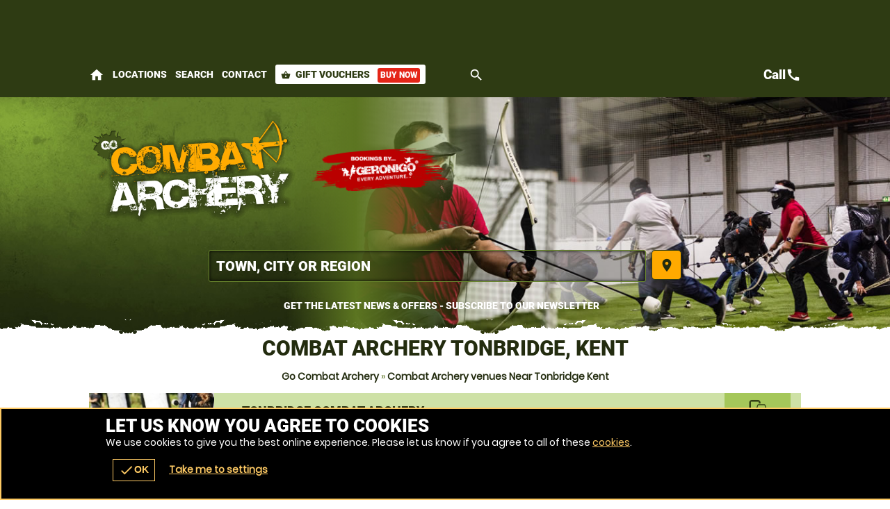

--- FILE ---
content_type: text/html; charset=UTF-8
request_url: https://gocombatarchery.co.uk/en/venues/combat-archery/tonbridge-kent/oTown-35880
body_size: 17164
content:
<!DOCTYPE html><html lang="en"><head> <title>Combat Archery venues Around Tonbridge, Kent | Go Combat Archery</title><link rel="preconnect" href="https://ajax.googleapis.com" crossorigin/><link rel="preload" href="/images/fonts/roboto/roboto-v20-latin-900.woff2" as="font" crossorigin="anonymous"><link rel="preload" href="/images/fonts/poppins/poppins-v9-latin-regular.woff2" as="font" crossorigin="anonymous"><link rel="preconnect" href="https://fonts.gstatic.com" crossorigin="anonymous"><meta http-equiv="content-Type" content="text/html; charset=utf-8"/><meta name="distribution" content="global"/><meta name="resource-type" content="document"/><meta name="robots" content="all"/><meta name="viewport" content="width=device-width,   initial-scale=1.0"/><link rel="apple-touch-icon" href="/images/logos/57x57/gocombatarchery/logo.jpg"/><link rel="apple-touch-icon" sizes="72x72" href="/images/logos/72x72/gocombatarchery/logo.jpg"/><link rel="apple-touch-icon" sizes="114x114" href="/images/logos/114x114/gocombatarchery/logo.jpg"/><meta name="google-site-verification" content=""/><meta name="description" content="Find a Combat Archery venue in Tonbridge, Kent, prices from &pound;34.99. We have 10 Combat Archery venues in and around Tonbridge, Kent."/><meta name="keywords" content="Go Combat Archery, Combat Archery, Action Sports, Combat Archery Network"/><meta http-equiv="X-UA-Compatible" content="IE=edge"/><link rel="canonical" href="https://gocombatarchery.co.uk/en/venues/combat-archery/tonbridge-kent/oTown-35880"/><style type="text/css">#venueTitle .button a .icn,#head .button a .icn{max-width:35px}</style><style type="text/css" data-origin="/:images:/:img:/api_sb:gocombatarchery:1:critical/api_sb:gocombatarchery:1:stylesheet2//api_sb:gocombatarchery:1:page-venues/">.lazyBG{background-image:none!important}*{margin:0;padding:0;-webkit-font-smoothing:subpixel-antialiased!important}html{width:100%;height:100%;margin:0 0 1px 0}body{height:100%;font-family:Arial,Helvetica,sans-serif;font-size:10px}a,a:active,a:focus{outline:0}a{text-decoration:none}a:hover{text-decoration:underline}a img{border:0}h1 a{text-indent:-5000px;overflow:hidden;display:block}h2,h3,h4{margin:0 0 15px 0!important;font-size:14px;font-weight:bold}p{line-height:18px;margin:0 0 15px 0;font-size:14px}.desc{line-height:18px;margin:0 0 15px 0;font-size:14px}.desc p{white-space:normal}ul,ol{margin:0 0 15px 0;padding:0 0 0 15px}.reset{margin:0;padding:0;list-style-type:none}li{line-height:18px;font-size:14px}dfn{cursor:pointer}input,textarea,select,button{font-family:Arial,Helvetica,sans-serif;font-size:14px;font-weight:bold}button{width:auto;overflow:visible;cursor:pointer}input:focus::-webkit-input-placeholder{color:transparent!important}input:focus::-moz-placeholder{color:transparent!important}input:focus:-moz-placeholder{color:transparent!important}label.checkbox input{width:15px}label.checkbox span{height:15px;line-height:15px;margin:0;float:left}.flash{z-index:0}.clear{overflow:hidden;clear:both}hr{display:none}br{line-height:0}a,p,div,dl,dt,dd,ul,ol,li,button,img,span,address,cite,small{background-color:transparent}#content a{font-weight:bold}.img{display:block}.button{border-width:0 1px 1px 0;border-style:solid}.button a,.button button{height:28px;line-height:28px;padding:0;border-width:1px;border-style:solid;font-size:14px;font-weight:bold;text-align:center;display:block}.button a:hover{text-decoration:none}.button a em,.button button em{display:none}@font-face{font-family:"Material Icons";font-style:normal;font-weight:400;font-display:swap;src:url(https://fonts.gstatic.com/s/materialicons/v38/flUhRq6tzZclQEJ-Vdg-IuiaDsNY.eot) format("eot"),url(https://fonts.gstatic.com/s/materialicons/v38/flUhRq6tzZclQEJ-Vdg-IuiaDsNc.woff2) format("woff2"),url(https://fonts.gstatic.com/s/materialicons/v38/flUhRq6tzZclQEJ-Vdg-IuiaDsNa.woff) format("woff"),url(https://fonts.gstatic.com/s/materialicons/v38/flUhRq6tzZclQEJ-Vdg-IuiaDsNZ.ttf) format("ttf");font-feature-settings:liga}@font-face{font-family:Roboto;font-display:swap;src:local("Roboto"),local("Roboto-Black"),url(/images/fonts/roboto/roboto-v20-latin-900.woff2) format("woff2"),url(/images/fonts/roboto/roboto-v20-latin-900.woff) format("woff"),url(/images/fonts/roboto/Roboto-Black.ttf) format("truetype")}@font-face{font-family:Poppins;font-display:swap;src:local("Poppins Regular"),local("Poppins-Regular"),url(/images/fonts/poppins/poppins-v9-latin-regular.woff2) format("woff2"),url(/images/fonts/poppins/poppins-v9-latin-regular.woff) format("woff"),url(/images/fonts/poppins/Poppins-Regular.ttf) format("truetype")}@font-face{font-family:Anton;font-style:normal;font-display:swap;src:url(/images/fonts/anton/anton-v11-latin-regular.eot);src:local("Anton Regular"),local("Anton-Regular"),url(/images/fonts/anton/anton-v11-latin-regular.eot?#iefix) format("embedded-opentype"),url(/images/fonts/anton/anton-v11-latin-regular.woff2) format("woff2"),url(/images/fonts/anton/anton-v11-latin-regular.woff) format("woff"),url(/images/fonts/anton/anton-v11-latin-regular.ttf) format("truetype"),url(/images/fonts/anton/anton-v11-latin-regular.svg#Anton) format("svg")}.pre-loader .logo a{width:100%;height:15%;display:block;background-size:auto 100%!important;-ms-interpolation-mode:bicubic;image-rendering:optimizeQuality;background-position:50%;background-repeat:no-repeat;position:fixed;top:30%;left:0;margin:-7.5% 0 0 0}.overlay,.overlay .loader{position:fixed!important}.overlay{top:0}.overlay{left:0}.overlay{right:0}.overlay{bottom:0}.overlay .loader,.overlay{z-index:300}#header .logo a{width:100%}#header .logo{width:65%}#search form label a .h{max-width:700px}#header .menu .c .w{width:45px}#header .menu .c.button .w{width:auto}body{height:100%!important}#header .logo,#header .logo a{height:100px}#header .menu .c .w{height:35px;line-height:35px}#header .menu .c:last-of-type .w,#header .logo{margin:0}#header .menu .c .w{margin:0 10px 0 0}#content{margin:20px auto}.page-index #content{margin:0 auto}#wrap{padding-bottom:110px}#header .menu{padding:32px 0}#header{padding:10px 0}#header .menu .c .w{text-indent:-5000px;overflow:hidden}#header .menu .c.button .w{text-indent:0}#header{z-index:100}#header .menu .call1,#header .logo a{display:block}#header .menu .call2{display:none}#header .menu{float:right}#header .logo{float:left}#wrap,#header{background-size:100% auto!important;-ms-interpolation-mode:bicubic;image-rendering:optimizeQuality}#header .menu .c .w{background-size:auto 100%!important;-ms-interpolation-mode:bicubic;image-rendering:optimizeQuality}#header .menu .c:first-of-type .w{background-size:auto 85%!important;-ms-interpolation-mode:bicubic;image-rendering:optimizeQuality}.r2b.r>.c,.r2.r>.c{width:50%}.r2a.r>.c{width:67%}.r3.r>.c:nth-child(2){width:34%}.r2a.r>.c:last-of-type,.r3.r>.c{width:33%}.r4.r>.c{width:25%}.r5.r>.c{width:20%}.r6.r>.c{width:16.66%}.botMenu,#content,.s{max-width:1024px}h1,h2,h3{margin:0 0 15px 0}.r2b.r>.c:last-of-type>.w{margin:0 0 0 10px}.botMenu,.s,.subhead{margin:0 auto}.r>.c{float:left}.r>.c>.w{display:block}.options li:after,#header .s:after,.r:after{content:".";display:block;height:0;clear:both;visibility:hidden}#search.r .button .icn{line-height:20px;font-size:20px}#search.r{max-width:1184px}#search.r form label input,#search.r form,#search.r form p:first-of-type,#search.r>.c:first-of-type{width:100%}#search.r .button{width:120px}#search.r .c:first-of-type .button,#search.r .button button{width:37px}#search form label a .but .icn{width:12px}#search.r .button a .icn{width:auto}#search.r .button button,#search.r .button a{height:37px;line-height:37px}#header #search h1,#search.r .c:last-of-type .w,#search.r .buttons,#search.r .button{margin:0}#search.r .button a .icn,#search.r form label{margin:0 5px 0 0}#search.r>.c:first-of-type>.w{margin:0 10px 0 0}#search.r{margin:0 auto}#search.r{padding:10px 0}#search.r .button button,#search.r .button a{padding:0 10px}#search form label a .but{padding:4px}#search.r form label{padding:7px}#search.r form label a .but{float:right}#search.r>.c{float:none}#search{clear:both}#search.r form,#search.r{display:table}#search.r form p,#search.r>.c{display:table-cell;vertical-align:top}#header #search{display:none}#search.r form label a,#search.r form label,.page-venuesmap #header #search,.page-venues.scrollr #header #search{display:block}#search form label a .but,#search form label a .h,#search.r form label a .but i,#search.r form label a .but .icn,#search.r .button .icn,#search.r .button a span{display:inline-block!important;vertical-align:middle}@media only screen and (max-width:1024px){#search form label a .h{max-width:550px}.s{padding:0 20px}#footer .s{padding:0!important}}@media only screen and (max-width:880px){#search form label a .h{max-width:400px}}@media only screen and (max-width:780px){#header .menu .c .w{width:32px}#header .menu .c .w{height:32px;line-height:32px}#content{margin:10px 0}}@media only screen and (max-width:700px){.r>.c{width:auto!important}#search.r>.c:first-of-type{width:100%!important}#search.r>.c:first-of-type>.w,#header .menu.r>.c>.w{margin:0 10px 0 0!important}.r.alt>.c:nth-child(even)>.w,.r.alt>.c:first-of-type>.w,.r.alt>.c>.w,.r>.c>.w{margin:0 0 10px 0!important}#search.r>.c>.w{margin:0!important}.s{padding:0 10px}#venActs.s{padding:0}#search.r{padding:10px 0 0 0}#content{padding-bottom:24px!important}#header .menu.r>.c{float:left!important}.r>.c{float:none!important}#header .logo a{background-size:auto 100%!important;-ms-interpolation-mode:bicubic;image-rendering:optimizeQuality}}@media only screen and (max-width:580px){#search form label a .h{max-width:260px}#header .logo,#header .logo a{height:80px}#wrap{padding-bottom:100px}#header .menu{padding:22px 0}#header .menu .call2{display:block}#header .menu .call1,#search.r form label a .but i{display:none!important}}@media only screen and (max-width:425px){#header .menu .c .w{width:24px}#search form label a .h{max-width:190px}#search.r .button{width:72px}#header .logo,#header .logo a{height:70px}#header .menu .c .w{height:24px;line-height:24px}#header .menu .c.button .w{padding:0 10px}#header .menu{padding:18px 0}}@media only screen and (max-width:395px){#search form label a .h{max-width:170px}#header .logo,#header .logo a{height:65px}#wrap{padding-bottom:54px}}.overlay.pre-loader .loader.wheel{background:#4c6120!important}.overlay.pre-loader .loader.wheel{background:-moz-linear-gradient(left,#fff 10%,#4c6120 42%);background:-webkit-linear-gradient(left,#fff 10%,#4c6120 42%);background:-o-linear-gradient(left,#fff 10%,#4c6120 42%);background:-ms-linear-gradient(left,#fff 10%,#4c6120 42%);background:linear-gradient(to right,#fff 10%,#4c6120 42%)}.overlay.pre-loader .loader.wheel:before{background:#fff!important}.overlay.pre-loader .loader.wheel:after{background:#4c6120!important}.button.alt1 button,.button.alt1 a{color:#232c0f!important}body{color:#232c0f}.menu li a .icn{color:#fff}.button button,.button a{color:#fff!important}.button.alt button,.button.alt a{color:#e52518!important}.button.alt3 a,.button.alt3 button{color:#323f15!important}.button.alt2 button,.button.alt2 a{color:#fff!important}.button{border-color:#fff}.button.alt1 button,.button.alt1 a{border-color:#8db13c}.button button,.button a{border-color:#e52518}.button.alt a,.button.alt a:hover,.button.alt button,.button.alt button:hover,body{background-color:#fff}#footer .s{background-color:#fa0}.button button:hover,.button a:hover{background-color:#eb4f45}.button button,.button a{background-color:#e52518}.button.alt2 a,.button.alt2 button{background-color:#232c0f}.button.alt3 a:hover,.button.alt3 button:hover{background-color:#e3eecc}.button.alt3 a,.button.alt3 button{background-color:#cee1a6}.button.alt1 a,.button.alt1 button{background-color:transparent!important}.button.green a,.button.green button{background-color:#128126!important}.pre-loader{background:#4c6120!important}.overlay{background:-moz-linear-gradient(45deg,rgba(204,136,0,.6) 0,rgba(204,136,0,.6) 100%);background:-webkit-gradient(linear,left bottom,right top,color-stop(0,rgba(204,136,0,.6)),color-stop(100%,rgba(204,136,0,.6)));background:-webkit-linear-gradient(45deg,rgba(204,136,0,.6) 0,rgba(204,136,0,.6) 100%);background:-o-linear-gradient(45deg,rgba(204,136,0,.6) 0,rgba(204,136,0,.6) 100%);background:-ms-linear-gradient(45deg,rgba(204,136,0,.6) 0,rgba(204,136,0,.6) 100%);background:linear-gradient(45deg,rgba(204,136,0,.6) 0,rgba(204,136,0,.6) 100%);filter:progid:DXImageTransform.Microsoft.gradient(startColorstr="#99cc8800",endColorstr="#99cc8800");-ms-filter:"progid:DXImageTransform.Microsoft.gradient(startColorstr='#99cc8800',endColorstr='#99cc8800')"}#header .logo a{background-position:0 50%}#wrap,.scrollr.page-index #header,#header{background-position:100% 0!important}#header .menu .c .w{background-position:50%}#header .menu .c .w,#wrap,.scrollr.page-index #header,#header,#header .logo a{background-repeat:no-repeat!important}.h1 small{line-height:32px!important;font-size:32px!important}.h1{line-height:33px!important;font-size:30px!important}#search.r form label a .h{line-height:22px}.h2{line-height:29px!important;font-size:26px!important}.t2{line-height:23px!important;font-size:20px!important}.h3,.t3{line-height:21px!important;font-size:18px!important}.h4,.t4{line-height:19px!important;font-size:16px!important}#search h1 a{font-size:14px;text-indent:0}.t,.h{font-weight:bold}select,input,textarea{font-size:16px;font-family:"Helvetica Neue",Helvetica,sans-serif;-webkit-font-smoothing:antialiased}.h{font-family:Roboto,Arial}body{font-family:Poppins,Arial}.hT.h a>span,.hT.h>span{font-weight:normal;font-family:Arial;letter-spacing:5pt;display:block!important}.h1.hT{line-height:62px!important;font-size:62px!important}.h1.hT>span{line-height:28px!important;font-size:28px!important}.h2.hT{line-height:45px!important;font-size:42px!important}.h2.hT>span{line-height:21px!important;font-size:18px!important}.h3.hT{line-height:25px!important;font-size:22px!important}.h3.hT>span{line-height:18px!important;font-size:14px!important}#search .button button b{display:none}.h1 small{margin:0 0 0 10px;display:inline-block;vertical-align:top}.button.b3 a,.button.b3 button,.button.b1 a,.button.b1 button{padding:0 50px}.button.b2 a,.button.b2 button{padding:0 35px}form.f1.basic input[type=submit],.button a,.button button{padding:0 25px}.icnBut2 a{padding:8px 25px}@media only screen and (max-width:880px){.h1.hT{line-height:48px!important;font-size:48px!important}.h1.hT>span{line-height:22px!important;font-size:22px!important}.h2.hT{line-height:35px!important;font-size:32px!important}.h2.hT>span{line-height:19px!important;font-size:16px!important}}@media only screen and (max-width:700px){.h1.hT{line-height:38px!important;font-size:38px!important}.h1.hT>span{line-height:16px!important;font-size:16px!important}.h2.hT>span{line-height:14px!important;font-size:14px!important}#menu .r3 a{line-height:26px!important}#voucherThankyou #step1 .h1,.h1,.h2.hT{line-height:31px!important;font-size:28px!important}.h1 small{line-height:22px!important;font-size:22px!important}.h2{line-height:25px!important;font-size:22px!important}.counter span,.counter b,.counter a{font-size:20px!important}.sb2.ban .h span{line-height:15px;font-size:12px}.button.b3 button,.button.b3 a,.button.b1 button,.button.b1 a{height:38px;line-height:38px}.titleImg{height:70px!important}.titleImg{margin-bottom:20px}#venActs .venue .button a{padding:0 10px}.button.b3 button,.button.b3 a,.button.b1 a,.button.b1 button,.button.b2 a,.button.b2 button{padding:0 25px}form.f1.basic input[type=submit],.button a,.button button{padding:0 15px}}@media only screen and (max-width:500px){.h1.hT{line-height:32px!important;font-size:32px!important}.h1{line-height:27px!important;font-size:24px!important}.h2{line-height:23px!important;font-size:20px!important}.t2{line-height:21px!important;font-size:18px!important}.h3,.t3{line-height:19px!important;font-size:16px!important}.button.b3 button,.button.b3 a,.button.b1 button,.button.b1 a{font-size:16px}.ctas .h3,.h4,.t4{line-height:17px!important;font-size:14px!important}.ctas p{line-height:13px;font-size:11px}}@media only screen and (max-width:425px){.scroll .icn{font-size:24px;width:24px;height:24px;margin:0 auto}.menu li a .icn{font-size:24px}.h1{line-height:24px!important;font-size:21px!important}.h2{line-height:21px!important;font-size:18px!important}.t2{line-height:19px!important;font-size:16px!important}.counter b,.counter a{font-size:16px!important}#venActs .activity .w .t .icn{width:16px;height:16px;line-height:16px;font-size:16px}.button.b3 button,.button.b3 a,.button.b1 button,.button.b1 a,.button.b2 a,.button.b2 button{font-size:14px}form.f1.basic input[type=submit],.button a{font-size:12px}.bc,.h4,.t4{line-height:15px!important;font-size:12px!important}.sb2.ban .h span{line-height:14px;font-size:11px}.page-bucket .titleImg{height:90px!important}.titleImg{height:60px!important}.page-event .titleImg,#activity .titleImg{height:30px!important}.page-vouchers .subhead.sdw .h1{margin:-50px 0 0 0}.page-bucket .titleImg{margin-top:-20px!important}.hT.h span{letter-spacing:2.5pt}#categories .h span{letter-spacing:2pt}}@media only screen and (max-width:395px){.h1.hT{line-height:26px!important;font-size:26px!important}#search form label a{font-size:12px}#header .menu .c.button .w{font-size:11px}}#about{max-width:600px}.overlay .loader.oops{width:300px}.cntryLinks li a,.socialLinks li a{width:40px}.overlay .loader.oops{height:100px}.socialLinks li a{height:40px}.cntryLinks li a{height:28px}.buttons{margin:0 0 20px 0}.overlay .loader.oops{margin:-150px 0 0 -150px}.cntryLinks li,.socialLinks li,.buttons>.c>.w{margin:0 10px 0 0}#wrap.scrollr{padding-top:120px}#wrap.page-venuesmap.scrollr,#wrap.page-venues.scrollr{padding-top:170px}.overlay .loader.oops{padding:200px 0 0 0}#wrap.page-event.scrollr{padding-top:203px}#wrap.page-venue.scrollr{padding-top:197px}#wrap.page-event.subpage.scrollr{padding-top:193px}.button.alt a{padding:0 5px}i{cursor:pointer}#header{position:fixed!important}#header{top:0}.overlay .loader.oops,.overlay .loader.wheel{top:50%}#header{left:0}.overlay .loader.oops,.overlay .loader.wheel{left:50%}#header{right:0}.overlay.v2{z-index:400}.slide-menu .overlay{z-index:200}#header{z-index:175}.cntryLinks li,.socialLinks li{display:inline-block;vertical-align:middle}.cntryLinks li a,.socialLinks li a,.s1>.h3 a{display:block}.slide-menu .overlay{display:none}.socialLinks li a{-webkit-filter:invert(100%);filter:grayscale(100%)}.socialLinks li a:hover{-webkit-filter:invert(0);filter:grayscale(0)}.cntryLinks li a,.socialLinks li a,.overlay .loader.wheel{background-size:100% auto!important;-ms-interpolation-mode:bicubic;image-rendering:optimizeQuality}.s1>.h3 .icn{float:right}.justify p,p.justify{text-align:justify;text-justify:inter-word}#header #menu .back{display:none}#footer #stamp{width:40%;float:right;margin:0 0 10px 10px;padding-bottom:40%}#footer .footer,#footer .r5,#header .wrapper{max-width:1024px}#footer .footer .r .c{width:50%}#ctas .r2b,#footer .r5>.c:last-of-type{width:40%}#map,#stamp{height:0}#footer .footer,#footer .r5,#header .wrapper{margin:0 auto}form.basic input[type=submit]{margin:10px 0 0 0}#header #mobiMenu .c .w{margin:0 1px 0 0}form.basic span{margin:0 0 5px 0}form.basic input[type=text]{margin:0 0 10px 0}#ctas .r2b{margin:0 0 0 40px}#ctas .button{margin:0 0 0 20px}#header .subscribe .likeit{margin:0 0 0 10px}#header #mobiMenu .c:last-of-type .w{margin:0}#ctas .wrap,#footer .wrap{padding:40px 0}form.basic input[type=text]{padding:10px}#header #mobiMenu .c>.w{padding:5px 10px}#map,#stamp{padding:0 0 80% 0}#wrap.scrollr,#wrap{padding:0!important}form.basic input[type=text]{border-width:1px}form.basic input[type=text]{border-style:solid}#wrap{border:0}form.basic input[type=text]{box-sizing:border-box}#map,#stamp{background-size:auto 100%!important;-ms-interpolation-mode:bicubic;image-rendering:optimizeQuality}#header .logo a{background-size:auto 100%!important;-ms-interpolation-mode:bicubic;image-rendering:optimizeQuality}#header #mobiMenu{position:fixed!important}#wrap .body,#map,#header .wrapper{position:relative}#header,#header .contact{position:absolute!important}#header .contact{top:40px}#header{top:0}#header #mobiMenu{left:0}#header #mobiMenu,#header .contact{right:0}#header #mobiMenu{bottom:0}#header .contact ul{float:left}#header .contact .tel,#ctas .r2b{float:right}#ctas .s,#header .contact{overflow:hidden}#header #menu .mobiMenu.open>.r3,#header .contact .tel a,#map>span span,#map>span b,#map,#stamp{display:block!important}#header .subscribe .likeit{display:inline-block;vertical-align:middle}#header .contact ul li:first-of-type,#header #mobiMenu,#header .contact.alt{display:none!important}@media only screen and (max-width:980px){#ctas .wrap{padding:10px 0}#ctas .button{margin:10px 0 0 0}}#header #logos{width:100%;float:left}#header #logos .logo{width:auto;float:none}#header #logos .c:nth-child(1) .w,#header #logos .logo a{width:100%}#header #logos .c:nth-child(2) .w{margin:0 0 0 20px}#header #logos .c:nth-child(2) .w a{width:200px;height:100px;background-size:100% auto!important;-ms-interpolation-mode:bicubic;image-rendering:optimizeQuality;display:block;text-indent:-5000px;overflow:hidden}#header #logos:after{content:".";display:block;height:0;clear:both;visibility:hidden}#header .search-form,#header .nav{clear:both}@media only screen and (max-width:980px){.surfscool #header #logos .c:nth-child(2),.gofalconry #header #logos .c:nth-child(2){display:none!important}}@media only screen and (max-width:780px){.scenesabove #header #logos .c:nth-child(2),.kidsactivityguide #header #logos .c:nth-child(2),.theactivitypeople #header #logos .c:nth-child(2){display:none!important}}@media only screen and (max-width:700px){#header #logos .c:nth-child(2) .w a{width:175px}#header #logos .logo,#header #logos .logo a,#header #logos .c:nth-child(2) .w a{height:80px!important}#header #logos>.c>.w{margin:0!important}#header #logos>.c:nth-child(1)>.w{margin:0 20px 0 0!important}#header #logos.r>.c{float:left!important}.surfscool #header #logos .c:nth-child(2),.gofalconry #header #logos .c:nth-child(2){display:block!important}}@media only screen and (max-width:580px){#header #logos{width:100%}#header #logos>.c{width:auto!important}#header #logos>.c:nth-child(1)>.w{margin:0 5px 0 0!important}#header #logos>.c{float:left!important}}@media only screen and (max-width:500px){#header #logos .c:nth-child(2) .w a{width:150px}#header #logos .logo,#header #logos .logo a,#header #logos .c:nth-child(2) .w a{height:70px!important}}@media only screen and (max-width:395px){#header #logos .c:nth-child(2) .w a{width:110px}}@media only screen and (max-width:365px){#header #logos.r>.c.gg{display:none!important}}#header #logos .c:nth-child(2) .w a{background-position:50%;background-repeat:no-repeat}.ac_results{margin:10px 0 0 0;z-index:500}.ac_results{margin:0;padding:0}.ac_results ul{margin:0;padding:10px;border-width:1px;border-style:solid;list-style-type:none}.ac_results li,.ac_results ul li{width:auto!important;padding:10px;cursor:pointer}#links{padding:30px 0 0 0}.page-venues #content{max-width:1024px}#venueLi3.r li{margin:0 0 15px 0!important}#venueLi3 li>div{padding-left:20%;position:relative}#venueLi3 li .h{margin:0 85px 5px 0}#venueLi3 li .h a{text-decoration:none}#venueLi3 li .button{margin:0}#venueLi3 li .desc,#venueLi3 li .desc p{max-width:600px;line-height:14px;font-size:12px}#venueLi3 li .img{width:20%;position:absolute;top:0;left:0;bottom:0}#venueLi3 li .wp{padding:15px}#venueLi3 li img{position:absolute;top:0;left:0}#venueLi3 li .distance{max-width:85px;line-height:14px;font-size:12px;text-align:center;padding:5px;position:absolute;top:0;right:15px}#venueLi3 li .distance small{line-height:10px;font-size:9px;display:block}#venueLi3 li .distance .icn{width:30px;height:30px;line-height:30px;font-size:30px;margin:0 auto;display:block}@media only screen and (min-width:701px){#venueLi3 li .button{position:absolute;bottom:15px;right:15px}#venueLi3 li .desc p{margin:0 85px 0 0}}@media only screen and (max-width:700px){#venueLi3 li .img{background-size:auto 100%!important;-ms-interpolation-mode:bicubic;image-rendering:optimizeQuality}#venueLi3 li .button{display:block}}@media only screen and (max-width:580px){#venueLi3 li .distance{max-width:60px;line-height:12px;font-size:11px;padding:2px}#venueLi3 li .distance small{line-height:9px;font-size:8px;display:block}#venueLi3 li .distance .icn{width:22px;height:22px;line-height:22px;font-size:22px}}</style><link rel="preload" href="/css/api_sb/gocombatarchery/1/stylesheet.css" as="style" media="all"><link rel="stylesheet" href="/css/api_sb/gocombatarchery/1/stylesheet.css" media="all"><link defer rel="stylesheet" href="/css/api_sb/gocombatarchery/1/theme.css" media="all"><style type="text/css">@media only screen and (max-width:980px){.page-vouchers #buy .r2 .c:first-of-type{clear:both}}@media only screen and (max-width:700px){#voucher #buy .r2 .c{width:100%!important}}.nowebp #wrap,.lazyBG,.lazys{background-image:none!important}.nowebp #wrap,#wrap.lazyBG,.body.lazyBG,.fadeBg span:nth-child(2).lazyBG,.scrollr #header.lazyBG{background-image:none!important}iframe.lazy[data-loader=youtube]{width:100%}iframe.lazy[data-loader=youtube]{background-size:cover;display:block;margin:auto;background-image:url(/images/loading/yt-lazy.jpg);background-repeat:no-repeat}</style><style>@media only screen and (max-width:700px){#ctas .r2b.r>.c,#ctas .r2.r>.c{width:50%!important;float:left!important}#ctas .r2b,#footer .r5>.c:last-of-type{width:90%!important}}</style><link href="/favicon/gocombatarchery/favicon.png" rel="shortcut icon" type="image/ico"/></head><body class=" gocombatarchery responsive  l3 noscript"><div class="GB"><div id="wrap" class="waslazyBG page-venues lg act219 sub-placeholder-"><noscript><style>.pre-loader{display:none}</style></noscript><div class="mobiWrap"><div class="gocombatarchery"><div class="cmHead" style="height:72px;max-height:72px;padding-top:5px;padding-bottom:5px;overflow:clip;"></div></div><script> function discountedCheck(){if(typeof($)=='undefined'||typeof($.each)!="function"){setTimeout(discountedCheck,250);return}if($('.promocode').length>0||document.location.href.indexOf('devtest.geronigo')>=0){$('body').addClass('discounted');disc=0;disc2=$('.cmHead .promorate:eq(0)').text().match(/[0-9]*\.?[0-9]+/);if(disc2)disc=disc2;rate=(100-disc)/100;if(disc>0){$('.disc span').each(function(a,el){if($(el).find('strike').length>0)return;let t=$(el).text();let t2=t;let el2=el;if($(el).siblings().find('strike').length>0){el2=$(el).siblings().find('strike');t2=el2.text()}let m=t.match(/[0-9]*\.?[0-9]+/);let m2=t2.match(/[0-9]*\.?[0-9]+/);m=t.replace(m,(m2*rate).toFixed(2));$(el).text(m)})}else{$('body').removeClass('discounted')}}else{$('body').removeClass('discounted')}}function phoneLinesCheck(){if(typeof($)=='undefined'||typeof($.each)!="function"){setTimeout(phoneLinesCheck,250);return}if($('.hidephone').length>0||document.location.href.indexOf('devtest.geronigo')>=0){$('body').addClass('hidephone')}else{$('body').removeClass('hidephone')}setTimeout(phoneLinesCheck,250)}function outputBanner(banner_outputs){$.each(banner_outputs,function(el){var classes=$(banner_outputs[el].tgt).attr('class');var tgt=banner_outputs[el].tgt;$('.cmHead').empty();$('.cmHead').siblings().empty();var _banner=banner_outputs[el].data;;if(tgt=='.cmHead'&&(template!='mobi'&&template!='bigmenu'&&template!='multi')){$(banner_outputs[el].tgt).replaceWith(_banner)}else{$(banner_outputs[el].tgt).replaceWith(_banner)}$(banner_outputs[el].tgt).show();if(banner_outputs[el].tgt=='.cmHead'){$(banner_outputs[el].tgt+':gt(0)').hide()}});if($('.cmHead').length==0){$('body').removeClass('cmSet')}else{$('body').addClass('cmSet')}discountedCheck();phoneLinesCheck()}function outputBannerCheck(){if(typeof(banner_outputs)=='undefined'||!$.isEmptyObject(banner_outputs)){setTimeout(function(){outputBannerCheck()},50);return}return outputBanner(banner_outputs)}var rotateHeaderDuration=10000;rotateHeaderDuration=5000;function rotateHeader(headerIndex,duration){if(typeof($)=='undefined'||typeof($.each)!="function"){setTimeout(function(){rotateHeader(0,duration)},1000);return}if(!headerIndex||headerIndex>=$('.cmHead').length){headerIndex=0}if($('.cmHead').length<=1){$('.cmHead').hide();$('.cmHead:eq(0)').show();return}console.log('showcmHead2');$('.cmHead').hide();$('.cmHead:eq('+headerIndex+')').show();data=$('.cmHead:eq('+headerIndex+')').data();if(data.duration!==undefined){duration=parseInt(data.duration)*1000;if(duration==NaN)duration=rotateHeaderDuration}return setTimeout(function(){rotateHeader(headerIndex+1,duration)},duration)}discountedCheck();phoneLinesCheck();rotateHeader(0,rotateHeaderDuration); </script><div class="body "><div id="header" class="waslazyBG"><div class="wrapper"><script> if(typeof(rezbotScriptsCount)=='undefined'){var rezbotScriptsCount=0}rezbotScriptsCount++;function getDelay(){var _delay=500;if(window.screen.availWidth<=600){_delay+=1000}if(window.location.href.indexOf("geronigo")>-1){_delay+=1500}return _delay}var _delay=getDelay();if(typeof(_lrws_loaded)=='undefined'){_lrws_loaded=false}if(typeof(loadRezbotWidgetScripts)=='undefined'){function loadRezbotWidgetScripts(){if(typeof($)=='undefined'||typeof($.getScript)==='undefined'){return setTimeout(loadRezbotWidgetScripts,50)}$(".geronigo-widget").siblings('.loaded').empty();setTimeout(function(){$("#widget-geronigo-voucher .loaded").load("https://theactivitypeople.co.uk/hack/widget?brand_id=4705&lang=en&website=gocombatarchery.co.uk&tag=false&widget=geronigo-voucher");setTimeout(function(){_lrws_loaded=true},500)},_delay);_delay=150}function loadExtraRezbotWidgetScripts(widget){widget=widget.replace('rezbot-','').replace('geronigo-','');if(typeof(loadGeroModule)=='undefined'||!_lrws_loaded){return setTimeout(function(){loadExtraRezbotWidgetScripts(widget)},100)}setTimeout(function(){console.log('loadGeroModule(',widget,')');loadGeroModule(widget)},100)}}if(typeof(widgetsLoaded)=='undefined'&&rezbotScriptsCount<=1){loadRezbotWidgetScripts()}else{loadExtraRezbotWidgetScripts('geronigo-voucher')} </script><script> if(typeof(_cart_queue)=='undefined'){_cart_queue=[]}if(document.querySelector('geronigo-vouchers')!==null||document.querySelector('vouchers-cart')!==null)_cart_loaded=true;if(typeof(_cart_loaded)=='undefined'){_cart_loaded=false}function addToQueueOrWidget(obj){if(obj.amount&&Array.isArray(obj.amount)&&obj.amount.length)obj.amount=obj.amount[0];if(obj.amount)obj.amount=+obj.amount;obj.qty=+obj.qty||1;console.log('addToQueue',obj);if(_cart_loaded){let _vcart='geronigo-vouchers';if(document.querySelector('vouchers-cart')!==null){_vcart='vouchers-cart'}let el=document.querySelector(_vcart);if(el!==null){if(obj.curr){el.setCurrency=obj.curr}setTimeout(function(){document.querySelector(_vcart).addToCart=obj},200)}}else{loadGeroModule('voucher');_cart_queue=[obj];$('.basketLink').append('<span class="icn pending">pending</span>')}}function playQueue(){_cart_loaded=true;$('.basketLink .icn.pending').remove();for(var el in _cart_queue){addToQueueOrWidget(_cart_queue[el])}_cart_queue=[]}function showCart(){if(document.querySelector('vouchers-cart')!==null){document.querySelector('vouchers-cart').openCart=true;return}document.querySelector('geronigo-vouchers').openCart=true}function loadVouch(){if(typeof($)=='undefined'||typeof($.each)!="function"){setTimeout(loadVouch,250);return}attachEvents('loadVouch',loadVouch);$('.vouch .button').off('click');$('.vouch .button').on('click',function(){if($(this).hasClass('view'))return true;$(this).children('span').text('Adding...');var frm=$($(this).parents('.vouch')[0]);var qty=$('input[name=qty]',frm).val();var id=$('input[name=voucherPresetID]',frm).val();var exp=$('input[name=exp]',frm).val();var hideprice=$('input[name=hideprice]',frm).val();var product_id=$('input[name=product_id]',frm).val();if(!qty){qty=$('.qtySelector',frm).val()}if(qty==null)qty=1;var value=$('input[name=value]',frm).val();var value2=$('.valueSelector',frm).val();if(value===undefined){value=value2}if(value===undefined&&$('.value-counter .current').length>0){value=$('.value-counter .current').html()}value=(""+value).match(/\d*(?:\.\d{0,2})?/)[0];var title=$('input[name=title]',frm).val();var image=$('input[name=image]',frm).val();var curr=$('input[name=curr]',frm).val();var act=$('input[name=act],select[name=act]',frm).val();obj={};if(image!=null&&image!=undefined)obj.image=image;if(title!=null&&title!=undefined)obj.title=title;if(curr!=null&&curr!=undefined)obj.curr=curr;if(act!=null&&act!=undefined){obj.act=act;if(!product_id){product_id='GV'+value+'A'+act+(curr||'GB')}}if(hideprice)obj.hideprice=hideprice;if(product_id)obj.product_id=product_id


                    if(id!=null){obj.voucherpreset_id=id;obj.qty=qty}else if(exp!=null){obj.exp=exp;obj.amount=value;obj.qty=qty}else{obj.amount=value;obj.qty=qty}addToQueueOrWidget(obj)})}loadVouch(); </script><script> function afterVoucherLoad(){if(typeof($)=='undefined'||typeof($.getScript)==='undefined'){return setTimeout(afterVoucherLoad,50)}if(document.querySelector('geronigo-vouchers')!==null){document.querySelector('geronigo-vouchers').addEventListener('initialised',playQueue)}}afterVoucherLoad(); </script><script> function applyWidgetVoucherTrackAttributes(){var gero_avail_elems=document.getElementsByTagName('geronigo-vouchers');if(gero_avail_elems.length>0&&typeof(globals)!='undefined'){geroAvail=gero_avail_elems[0];var aff=globals&&globals.track&&globals.track.affID?globals.track.affID:'';if(aff=='tagpm'){var tagrid=globals&&globals.track&&globals.track.tagrid?globals.track.tagrid:'';aff=aff+':'+tagrid}geroAvail.setAttribute('affiliate-id',aff);geroAvail.setAttribute('affiliateId',aff);geroAvail.setAttribute('adId',globals&&globals.track&&globals.track.adID?globals.track.adID:'');geroAvail.setAttribute('ad-id',globals&&globals.track&&globals.track.adID?globals.track.adID:'');geroAvail.setAttribute('bingad',globals&&globals.track&&globals.track.bingAD?globals.track.bingAD:'');geroAvail.setAttribute('gclid',globals&&globals.track&&globals.track.gclid?globals.track.gclid:'');geroAvail.setAttribute('fbad',globals&&globals.track&&globals.track.fbad?globals.track.fbad:'');geroAvail.setAttribute('splitTest',globals&&globals.splitTest&&globals.track.splitTest?globals.track.splitTest:'');geroAvail.setAttribute('split-test',globals&&globals.splitTest&&globals.track.splitTest?globals.track.splitTest:'')}else{setTimeout(function(){applyWidgetVoucherTrackAttributes()},250)}}applyWidgetVoucherTrackAttributes(); </script><script> function applyWidgetVoucherTrackAttributes(){var gero_avail_elems=document.getElementsByTagName('vouchers-cart');if(gero_avail_elems.length>0&&typeof(globals)!='undefined'){geroAvail=gero_avail_elems[0];var aff=globals&&globals.track&&globals.track.affID?globals.track.affID:'';if(aff=='tagpm'){var tagrid=globals&&globals.track&&globals.track.tagrid?globals.track.tagrid:'';aff=aff+':'+tagrid}geroAvail.setAttribute('affiliate-id',aff);geroAvail.setAttribute('affiliateId',aff);geroAvail.setAttribute('adId',globals&&globals.track&&globals.track.adID?globals.track.adID:'');geroAvail.setAttribute('ad-id',globals&&globals.track&&globals.track.adID?globals.track.adID:'');geroAvail.setAttribute('bingad',globals&&globals.track&&globals.track.bingAD?globals.track.bingAD:'');geroAvail.setAttribute('gclid',globals&&globals.track&&globals.track.gclid?globals.track.gclid:'');geroAvail.setAttribute('fbad',globals&&globals.track&&globals.track.fbad?globals.track.fbad:'');geroAvail.setAttribute('splitTest',globals&&globals.splitTest&&globals.track.splitTest?globals.track.splitTest:'');geroAvail.setAttribute('split-test',globals&&globals.splitTest&&globals.track.splitTest?globals.track.splitTest:'')}else{setTimeout(function(){applyWidgetVoucherTrackAttributes()},250)}}applyWidgetVoucherTrackAttributes(); </script><style>a.basketLink{cursor:pointer}#widget-vouchers-cart,#widget-geronigo-voucher{display:inline-block;font-size:1.2em}.voucher-cart{margin-bottom:-2px}vouchers-cart,geronigo-vouchers{display:inline-block;padding:.1em .2em;min-width:2em}</style><ul id="logos" class="r reset"><li class="c"><div class="w"><p id="BRANDH1js" class="logo gocombatarchery"><a id="BRANDLOGOjs" href="/" name="venues" class="lazy" data-src="/images/logos/gocombatarchery/logo.png">Go Combat Archery Combat Archery</a></p></div></li><li class="gg c"><div class="w"><a href="https://geronigo.com" rel="nofollow" target="_blank" class="lazy" data-src="/images/logos/v2/geronigo/logo-tear2.2.png">Geronigo</a></div></li></ul><div id="head-menu" class="v2"><ul id="menu" class="reset"><li class="mobiMenu"><b><a href="#"><span class="icn">menu</span> Menu</a></b><ul class="r reset"><li class="c"><a href="/" class="w link h4 h"><span class="icn">home</span></a></li><li class="c"><a href="/en/locations" class="w link h4 h">Locations</a></li><li class="c"><a href="/en/venues" class="w link h4 h">Search</a></li><li class="c"><a href="/en/contact" class="w link h4 h">Contact</a></li><li class="c"><a href="/en/vouchers" class="w voucherLink h4 h"><span class="icn">shopping_basket</span> Gift Vouchers <span class="but">Buy Now</span></a></li></ul></li></ul><style>a.h4{font-size:14px!important;font-weight:300}#header #head-menu #menu .mobiMenu .r>.c>a.w{margin:0 12px 0 0}#header .contact .tel a{font-size:19px!important}</style><div id="widget-geronigo-voucher" style=""><geronigo-vouchers api-url="https://apistage.geronigo.com/api/v1.1/" app-key="TAPwebapp" api-key="otherwebpub" brand-id="4705" class="geronigo-widget" widget-counter="1" lang="en" mode="live" cart="1" curr="GBP"></geronigo-vouchers><noscript><span>Call  for vouchers and enquiries</span></noscript><style>#widget-vouchers-cart,#widget-geronigo-voucher{min-width:50px}</style><script> function loadVoucher(){console.log('after 3000 loadvoucher');if(loadGeroModule==undefined)return setTimeout(loadVoucher,3000);console.log('loadGeroModule exists');res=loadGeroModule('voucher')}setTimeout(loadVoucher,3000); </script><div class="loaded"></div></div><a href="#searchWin" class="search popup2"><span class="icn">search</span></a><div id="searchWin" class="window wn2 pp2 closed"><div id="" class="pop"><div class="s"><div class="head subhead title"><p class="h2 hT h">Combat Archery in the UK <span>Where do you want to TAKE AIM?</span></p><a href="#" class="close" title="close search">X</a></div><div class="subhead"><form class="search-form" action="/en/venues"><label title="Find a Venue"><span>Search</span><input type="text" value="" autocomplete="on" placeholder="town, city or region" class="townSearchBox" name="oTown"/></label><p class="button"><a href="/en/venues" class="geolocate_me" title="Combat Archery venues near you"><span class="icn">place</span><span>Combat Archery venues near you</span></a></p><input type="hidden" value="219" name="oAct"/><input type="hidden" value="0" name="oCat"/><p class="button  searchBtn"><button type="submit"><span class="icn">search</span><span>Search</span></button></p></form><style>/*.page-eventHenParties #searchWin .search-form{
display:block !important;
}*/</style></div></div></div></div></div><div class="nav"><form class="search-form" action="/en/venues"><label title="Find a Venue"><span>Search</span><input type="text" value="" autocomplete="on" placeholder="town, city or region" class="townSearchBox" name="oTown"/></label><p class="button"><a href="/en/venues" class="geolocate_me" title="Combat Archery venues near you"><span class="icn">place</span><span>Combat Archery venues near you</span></a></p><input type="hidden" value="219" name="oAct"/><input type="hidden" value="0" name="oCat"/><p class="button  searchBtn"><button type="submit"><span class="icn">search</span><span>Search</span></button></p></form><style>/*.page-eventHenParties #searchWin .search-form{
display:block !important;
}*/</style></div><ul id="mobiMenu" class="r4 r reset"><li class="c back"><a href="#" title="Back" class="w"><span class="icn">navigate_before</span><b>Back</b></a></li><li class="c"><a href="/en/venues" class="w voucherLink"><span class="icn">place</span><b>Venues</b></a></li><li class="c"><a href="/en/vouchers" class="w voucherLink"><span class="icn">redeem</span><b>Vouchers</b></a></li><li class="c"><a href="/en/contact" class="w voucherLink"><span class="icn">call</span><b>Contact</b></a></li></ul><p class="subscribe"><a href="/en/special_offers" class="voucherLink h noajax" title="Activity Offers">Get the Latest News &amp; Offers - Subscribe to our newsletter</a><span class="likeit"></span></p><div class="freephone"><div class="contact altSet"><p class="tel"><a href="tel:08000789505" title="Call "><span>Call</span><span class="icn">call</span><b class="tel2"></b></a></p><ul class="r rA reset"><li class="c"><div class="w"></div></li></ul></div><div class="contact alt alt3"><p class="tel"><a href="tel:03332476005" title="Call 0333 247 6005"><span>Call</span><span class="icn">call</span><b class="tel2">0333 247 6005</b></a></p><ul class="r rA reset"><li class="c"><div class="w"><a href="/en/contact" class="voucherLink" title="contact us, Opening Hours">Contact Us</a></div></li><li class="c"><div class="w"></div></li></ul></div></div><style>@media only screen and (min-width:701px) and (max-width:880px){#header .search.popup2{right:30px!important}.tel2{display:none!important}}</style></div><div class="bg"><span></span><span></span><span></span><span></span><span></span></div></div><div id="content"><div class="wrapper main_page_content"><script> function applyOAct(){if(typeof($)==='undefined'||typeof($.getScript)==='undefined'||typeof(attachEvents)=='undefined'){return setTimeout(applyOAct,250)}$('input[name=oAct]').val('219')}applyOAct(); </script><div class="fadeBg"><span class="lazyBG"></span><span class="lazyBG"></span><span class="lazyBG"></span><span class="lazyBG"></span></div><div id="actVenues" class="s single"><div id="venues"><div class="subhead"><h1 class="h1 h">Combat Archery Tonbridge, Kent</h1><p class="bc"><a href="/" class="link" title="Go Combat Archery" data-class="index">Go Combat Archery</a> &raquo; <a href="/en/venues/combat-archery/tonbridge-kent/oTown-35880" class="link" title="Combat Archery venue Near Tonbridge Kent" data-class="venues">Combat Archery venues Near Tonbridge Kent</a><script type="application/ld+json"> {"@context":"http:\/\/schema.org","@type":"BreadcrumbList","itemListElement":[{"@type":"ListItem","position":1,"item":{"@id":"\/","name":"Go Combat Archery"}},{"@type":"ListItem","position":2,"item":{"@id":"\/en\/venues\/combat-archery\/tonbridge-kent\/oTown-35880","name":"Combat Archery venue Near Tonbridge Kent"}}]} </script></p></div><div id="venuesList3"><ul id="venueLi3" class="r3 r reset"><li id="venue-1017654"><div><span class="img lazy" data-src="/images/geronigo/200by200/52620.jpeg"></span><div class="wp"><h2 class="h3 h"><a href="/en/venue/oVenue-1017654_oVenAct-219" rel="pageVenue_oVenue-1017654_oVenAct-219" title="Tonbridge Combat Archery" class="venueLink" name="window">Tonbridge Combat Archery</a></h2><p class="h4 h"><small>From</small> &pound;34.99 pp <span><small>Min. Age</small> <small class="minAge" title="Minimum Age is 11">11</small></span></p><p class="distance"><span class="icn">commute</span> 0.7 miles <small>from Tonbridge, Kent</small></p><p class="button"><a href="/en/venue/oVenue-1017654_oVenAct-219" rel="pageVenue_oVenue-1017654_oVenAct-219" class="venueLink" name="ggWindow" title="availability and more information">View Venue</a></p></div></div></li><li id="venue-IQ20354"><div><span class="img lazy" data-src="/images/geronigo/200by200/8201.jpeg"></span><div class="wp"><h2 class="h3 h"><a href="/en/venue/oVenue-IQ20354_oVenAct-219" rel="pageVenue_oVenue-IQ20354_oVenAct-219" title="Sevenoaks, Kent Combat Archery" class="venueLink" name="window">Sevenoaks, Kent Combat Archery</a></h2><p class="h4 h"><small>From</small> &pound;37.99 pp <span><small>Min. Age</small> <small class="minAge" title="Minimum Age is 7">7</small></span></p><p class="distance"><span class="icn">commute</span> 6.4 miles <small>from Tonbridge, Kent</small></p><p class="button"><a href="/en/venue/oVenue-IQ20354_oVenAct-219" rel="pageVenue_oVenue-IQ20354_oVenAct-219" class="venueLink" name="ggWindow" title="availability and more information">View Venue</a></p></div></div></li><li id="venue-IQ20345"><div><span class="img lazy" data-src="/images/geronigo/200by200/8074.jpeg"></span><div class="wp"><h2 class="h3 h"><a href="/en/venue/oVenue-IQ20345_oVenAct-219" rel="pageVenue_oVenue-IQ20345_oVenAct-219" title="Maidstone, Kent Combat Archery" class="venueLink" name="window">Maidstone, Kent Combat Archery</a></h2><p class="h4 h"><small>From</small> &pound;37.99 pp <span><small>Min. Age</small> <small class="minAge" title="Minimum Age is 7">7</small></span></p><p class="distance"><span class="icn">commute</span> 12.3 miles <small>from Tonbridge, Kent</small></p><p class="button"><a href="/en/venue/oVenue-IQ20345_oVenAct-219" rel="pageVenue_oVenue-IQ20345_oVenAct-219" class="venueLink" name="ggWindow" title="availability and more information">View Venue</a></p></div></div></li><li id="venue-IQ20276"><div><span class="img lazy" data-src="/images/geronigo/200by200/7549.jpeg"></span><div class="wp"><h2 class="h3 h"><a href="/en/venue/oVenue-IQ20276_oVenAct-219" rel="pageVenue_oVenue-IQ20276_oVenAct-219" title="Dartford, Kent Combat Archery" class="venueLink" name="window">Dartford, Kent Combat Archery</a></h2><p class="h4 h"><small>From</small> &pound;39.99 pp <span><small>Min. Age</small> <small class="minAge" title="Minimum Age is 7">7</small></span></p><p class="distance"><span class="icn">commute</span> 16.8 miles <small>from Tonbridge, Kent</small></p><p class="button"><a href="/en/venue/oVenue-IQ20276_oVenAct-219" rel="pageVenue_oVenue-IQ20276_oVenAct-219" class="venueLink" name="ggWindow" title="availability and more information">View Venue</a></p></div></div></li><li id="venue-IQ20359"><div><span class="img lazy" data-src="/images/geronigo/200by200/8252.jpeg"></span><div class="wp"><h2 class="h3 h"><a href="/en/venue/oVenue-IQ20359_oVenAct-219" rel="pageVenue_oVenue-IQ20359_oVenAct-219" title="Uckfield, East Sussex Combat Archery" class="venueLink" name="window">Uckfield, East Sussex Combat Archery</a></h2><p class="h4 h"><small>From</small> &pound;37.99 pp <span><small>Min. Age</small> <small class="minAge" title="Minimum Age is 7">7</small></span></p><p class="distance"><span class="icn">commute</span> 17.1 miles <small>from Tonbridge, Kent</small></p><p class="button"><a href="/en/venue/oVenue-IQ20359_oVenAct-219" rel="pageVenue_oVenue-IQ20359_oVenAct-219" class="venueLink" name="ggWindow" title="availability and more information">View Venue</a></p></div></div></li><li id="venue-1017618"><div><span class="img lazy" data-src="/images/geronigo/200by200/52620.jpeg"></span><div class="wp"><h2 class="h3 h"><a href="/en/venue/oVenue-1017618_oVenAct-219" rel="pageVenue_oVenue-1017618_oVenAct-219" title="Gillingham  Combat Archery" class="venueLink" name="window">Gillingham  Combat Archery</a></h2><p class="h4 h"><small>From</small> &pound;34.99 pp <span><small>Min. Age</small> <small class="minAge" title="Minimum Age is 11">11</small></span></p><p class="distance"><span class="icn">commute</span> 18 miles <small>from Tonbridge, Kent</small></p><p class="button"><a href="/en/venue/oVenue-1017618_oVenAct-219" rel="pageVenue_oVenue-1017618_oVenAct-219" class="venueLink" name="ggWindow" title="availability and more information">View Venue</a></p></div></div></li></ul><p class="button b1"><a href="/en/venues/combat-archery/tonbridge-kent/oTown-35880_more-7#more" class="link" rel="nofollow">More Venues</a></p><style>#venues #venueLi3>li{min-height:100px}#venues #venueLi3 li .h.h3{margin:0 35px 5px 0!important}#venues #venueLi3 li .h{margin:0 5px 5px 0!important}</style><script> google={maps:'donotload'}; </script></div><div id="links" class="r2b r"><div class="c"><div class="w"><h3 class="h3">Other popular Combat Archery locations</h3><ul><li><a class="w link" href="/en/venues/combat-archery/london-greater-london/oTown-23269" title="Combat Archery in London" data-class="act">Combat Archery London</a></li><li><a class="w link" href="/en/venues/combat-archery/croydon-greater-london/oTown-1094518" title="Combat Archery in Croydon" data-class="act">Combat Archery Croydon</a></li><li><a class="w link" href="/en/venues/combat-archery/maidstone-kent/oTown-23980" title="Combat Archery in Maidstone" data-class="act">Combat Archery Maidstone</a></li><li><a class="w link" href="/en/venues/combat-archery/gillingham-medway/oTown-15223" title="Combat Archery in Gillingham" data-class="act">Combat Archery Gillingham</a></li><li><a class="w link" href="/en/venues/combat-archery/southend-on-sea-southend/oTown-33370" title="Combat Archery in Southend-on-Sea" data-class="act">Combat Archery Southend-on-Sea</a></li><li><a class="w link" href="/en/venues/combat-archery/gatwick-west-sussex/oTown-1115394" title="Combat Archery in Gatwick" data-class="act">Combat Archery Gatwick</a></li><li><a class="w link" href="/en/venues/combat-archery/crawley-west-sussex/oTown-10452" title="Combat Archery in Crawley" data-class="act">Combat Archery Crawley</a></li><li><a class="w link" href="/en/venues/combat-archery/chatham-medway/oTown-8568" title="Combat Archery in Chatham" data-class="act">Combat Archery Chatham</a></li><li><a class="w link" href="/en/venues/combat-archery/sevenoaks-kent/oTown-32243" title="Combat Archery in Sevenoaks" data-class="act">Combat Archery Sevenoaks</a></li><li><a class="w link" href="/en/venues/combat-archery/eastbourne-east-sussex/oTown-12619" title="Combat Archery in Eastbourne" data-class="act">Combat Archery Eastbourne</a></li></ul></div></div></div></div><script> function reinit_searchbox(){if(typeof($)=='undefined'||typeof($.getScript)==='undefined'){setTimeout(reinit_searchbox,500);return}$('.townSearchBox').off('mousedown');$('.townSearchBox').on('mousedown',function(){if($(this).attr('id')===undefined||$(this).data('inited')===undefined){initiateSearchBox();$('.townSearchBox').each(function(e){$(this).data('inited',true)})}})}reinit_searchbox(); </script><style>#venueLi3 li .img{max-width:180px;background-size:cover;min-height:100px}@media only screen and (min-width:701px){.page-venues #venueLi3 li p.button{position:absolute;bottom:-10px;right:0}}@media only screen and (max-width:700px){#links li{margin-bottom:7px;margin-top:8px}}</style><style>#venueLi3 li .img{max-width:180px;background-size:cover;min-height:100px}@media only screen and (min-width:701px){.page-venues #venueLi3 li p.button{position:absolute;bottom:-10px;right:0}}@media only screen and (max-width:700px){#links li{margin-bottom:7px;margin-top:8px}}</style></div></div></div></div><div id="footer"><div class="wrap"><ul class="r5 r reset"><li id="company" class="section c"><div class="w"><p class="h3 h READMOREjs"><span class="arrow"></span>Go Combat Archery</p><ul class="READMORECONTENTjs reset"><li><a href="/en/venues" title="Venues Search">Venues Search</a></li><li><a href="/en/vouchers" title="Gift Vouchers">Gift Vouchers</a></li><li><a href="/en/reviews" title="Reviews">Reviews</a></li><li><a href="/en/about" title="About Us">About Us</a></li><li><a href="/en/faqs" title="FAQs">FAQs</a></li><li><a href="/en/contact" title="Contact Us">Contact Us</a></li><li><a href="/en/special_offers" title="Activity Offers" class="noajax">Subscribe to Newsletter</a></li><li><a href="/en/charities" title="Charities &amp; Fundraising">Charities &amp; Fundraising</a></li><li><a href="/en/terms" title="Terms &amp; Conditions">Terms &amp; Conditions</a></li><li><a href="/en/policies" title="Policies">Policies</a></li><li><a href="/en/cookies" title="Cookies">Cookies</a></li></ul><p class="h3 h READMOREjs"><span class="arrow"></span>Partners</p><ul class="READMORECONTENTjs reset"><li style="margin:0 0 5px 0;"><a href="/en/geronigo" title="Join The Network" name="venues">Own an Activity Venue?<br/> <span style="text-transform:initial;">Join The Network</span></a></li><li style="margin:0 0 5px 0;"><a href="/en/resellers" title="Business Partnerships" name="venues">Business Partnerships<br/> <span style="text-transform:initial;">Partner With Us For Discount / Commission</span></a></li><li><a href="/en/affiliates" title="Join Our Affiliate Program" name="venues">Affiliate Marketing<br/> <span style="text-transform:initial;">Join Our Affiliate Program</span></a></li></ul></div></li><li id="locations" class="section c"><div class="w"><p class="h3 h READMOREjs"><span class="arrow"></span> Popular Locations</p><div class="READMORECONTENTjs"><ul class="footer-locations reset"><li class='first'><a href="/en/venues/combat-archery/london-greater-london/oTown-23269" name="venues" title="Combat Archery London">London</a></li><li><a href="/en/venues/combat-archery/leeds-west-yorkshire/oTown-21135" name="venues" title="Combat Archery Leeds">Leeds</a></li><li><a href="/en/venues/combat-archery/manchester-greater-manchester/oTown-24064" name="venues" title="Combat Archery Manchester">Manchester</a></li><li><a href="/en/venues/combat-archery/bristol/oTown-6314" name="venues" title="Combat Archery Bristol">Bristol</a></li><li><a href="/en/venues/combat-archery/birmingham-west-midlands/oTown-4857" name="venues" title="Combat Archery Birmingham">Birmingham</a></li><li><a href="/en/venues/combat-archery/brighton-brighton-hove/oTown-6259" name="venues" title="Combat Archery Brighton">Brighton</a></li><li><a href="/en/venues/combat-archery/bournemouth/oTown-5683" name="venues" title="Combat Archery Bournemouth">Bournemouth</a></li><li><a href="/en/venues/combat-archery/sheffield-south-yorkshire/oTown-32499" name="venues" title="Combat Archery Sheffield">Sheffield</a></li><li><a href="/en/venues/combat-archery/liverpool-merseyside/oTown-21803" name="venues" title="Combat Archery Liverpool">Liverpool</a></li><li class='last'><a href="/en/venues/combat-archery/nottingham-nottinghamshire/oTown-1057819" name="venues" title="Combat Archery Nottingham">Nottingham</a></li><li><a href="/en/locations" title="View all venues">&raquo; View all venues</a></li></ul></div></div></li><li class="section c"><div class="w"><p class="h3 h READMOREjs"><span class="arrow"></span>Events</p><div class="READMORECONTENTjs"><ul class="footer-links reset"><li class="first"><a href="/en/birthday-parties" name="venues" title="Combat Archery Birthday Parties">Birthday Parties</a></li><li><a href="/en/stag-parties" name="venues" title="Combat Archery Stag Parties">Stag Parties</a></li><li><a href="/en/hen-parties" name="venues" title="Combat Archery Hen Parties">Hen Parties</a></li><li><a href="/en/christmas-parties" title="Christmas Parties">Christmas Parties</a></li><li class="last"><a href="/en/corporate" name="venues" title="Corporate Combat Archery">Corporate Events</a></li></ul></div></div></li><li id="official" class="section c"><div class="w"><p class="h3 h READMOREjs"><span class="arrow"></span>Company</p><div class="READMORECONTENTjs"><p><strong>Registered Company:</strong> Geronigo, Hammerain House, Hookstone Avenue, Harrogate, HG2 8ER</p><p class="company-reg">UK registered company Nr: 11456553 |  Registered for VAT nr: 318 5012 28</p><p class="footer-terms">Copyright &copy; published under license by Go Ballistic Ltd, 1998 - 2026. All images and text are protected by copyright and/or registered trademarks. Reproduction without prior consent in writing will result in legal action. Images are representative Combat Archery and not necessarily of a specific venue. Drive times are approximate and only meant as a guide. You are advised to confirm journey times before making travel plans. All details were correct at time of publishing and may be subject to change without notice. E &amp; O E.</p><br/><a href="/sitemap.xml" name="Sitemap" title="sitemap" target="_blank">Site Map</a></div></div></li></ul><div class="footer"><div class="wrap r"><div class="c"><div class="w"><h4 class="h3 h">Combat Archery across the UK</h4></div></div><div class="social c"><div class="w"><p class="h3 h">Join The Conversation</p><ul class="bookmarks_32 reset"><li class="facebook"><a href="https://www.facebook.com/go.geronigo" rel="nofollow" target="_blank" title="Facebook">Facebook</a></li><li class="instagram"><a href="https://www.instagram.com/geronigo" rel="nofollow" target="_blank" title="Instagram">Instagram</a></li></ul><span class="likeitxxx"></span></div></div></div></div></div></div><div class="social-popup" style="display:none"><div class="alerter"></div></div></div></div> </div><link href="/onflycss/5.8/6af061e20ce9a7853d582b926b961bdb.css/:images:/:img:/api_sb:gocombatarchery:1:theme//PHP/api_sb:gocombatarchery:1:stylesheet-3/" rel="stylesheet" type="text/css"/><div class="page-css"></div><script> function loadPageCss(){if(typeof($)=="undefined"||typeof($.each)!="function"||typeof(page)=='undefined'){return setTimeout(loadPageCss,220)}if($('.page-css').length!==0){if(typeof(ext)=='undefined'){ext=1}if(page=='basket'||page=='products'||page=='product_details'){page='vouchers'}$('.page-css').append('<link href="/css/api_sb/'+theme+'/'+ext+'/page-'+page+'.css" rel="stylesheet" media="all">')}} </script><script type="text/javascript"> function canUseWebP(){var elem=document.createElement('canvas');if(!!(elem.getContext&&elem.getContext('2d'))){return elem.toDataURL('image/webp').indexOf('data:image/webp')==0}return false}body=document.getElementsByTagName('body')[0];if(canUseWebP()){body.classList.remove('nowebp');body.classList.add('webp')}else{body.classList.remove('webp');body.classList.add('nowebp')}body.classList.remove('noscript');body.classList.add('loaded'); </script><script> var login='0';var resourceImg='/img/';var resourceImages='/images/';iqREF='0';websiteID=2;snow=0;cloud=1;mapSet=1;ext=1;wid=1;brand="Go Combat Archery";voucherBrand="gocombatarchery";template="responsive";page="venues";curr="&pound;";agent="";theme="gocombatarchery";build=0;cntryZoom='';date="Wednesday:21:January:2026";xoAct='0';xfAct='0';oAct='219';oCat='0';actFlag='';oTown='geo';oAge='any';oBudget='any';oVenue='0';oVenAct='0';cntry='GB';conti='any';listNr='20';mapNr='200';pdID='0';forID='0';cdID='0';oGift='any';oExp='any';website='';iqREF='0';app='';websiteType='activity';mobiSet='0';devtest='0';siteUrl='gocombatarchery.co.uk';tsCntry='GB';tsConti='any';filtAgent='%';filtBack=30;filtBrand='%';filtOrder='published';filtSearch='';filtStatus='%';filtType='%';filPage=0;filtPeriod='today';filtTemplate='0';defxoAct="0";defxfAct="0";defoAct="219";defoCat="0";defoTown="geo";defoAge="any";defoBudget="any";defcntry="GB";defconti="any";deflistNr="20";defmapNr="200";defpdID="0";defcdID="0";defforID="0";defoGift="any";defoExp="any";defwebsite="";sessID="0";wType="all";var plugs='_plug-';redemptioncode="";if(plugs=='_plug-'){plugs=''} </script><script> userlat='';userlon=''; </script><script> function loadMapHS(){if(typeof($)==='undefined'||typeof($.getScript)==='undefined'){return setTimeout(loadMapHS,100)}if(typeof(google)=='undefined'||typeof(google.maps)=='undefined'){let _timeout=1000;if(window.screen.availWidth<=800){_timeout+=2000}setTimeout(function(){$.getScript("//maps.googleapis.com/maps/api/js?key=AIzaSyCL8S0-DXPDDWhj_UkSy6FVbZSD5rKdhjk&sensor=false&libraries=marker",autoload_map);$.getScript("/js/markerClustererNew.js");return},_timeout)}}function autoload_map(){if(typeof(map_data)!="undefined"){populate_map(map_data)}} </script><script async src="/onflyjs/5.8/0d75c2ab701f51c06d6169d3ce5b5d72.js/jquery-3.7.0.min/jquery.compatibility/jquery.autocomplete/attached_events_pre/jquery.cookie/affiliates/gg_tracker/templateResponsive:template/familyTransition:vouchers1/familyTransition:map/jquery.lazy.common/attached_events_post/js.js"></script><img src="/images/ntfy/a219-pvenues" title="pixel" alt="pixel" height="1" width="1" fetchpriority="low"/><script type="text/javascript"> if(history&&(history.state==""||history.state==null)&&history.replaceState!=undefined){var extra_delay=0;if(window.innerWidth<=800){extra_delay=10000}setTimeout(function(){window.__lc=window.__lc||{};window.__lc.license=8012281;(function(){var lc=document.createElement('script');lc.type='text/javascript';lc.async=true;lc.src=('https:'==document.location.protocol?'https://':'http://')+'cdn.livechatinc.com/tracking.js';var s=document.getElementsByTagName('script')[0];s.parentNode.insertBefore(lc,s)})()},15000+extra_delay)} </script><script async data-src="https://www.googletagmanager.com/gtag/js?id=G-MKFC14JQ9S" class="cookieScriptSrc" data-cookie="analytics"></script><script type="text/plain" data-cookie="analytics" class="cookieScript"> window.dataLayer=window.dataLayer||[];function gtag(){dataLayer.push(arguments)}gtag('js',new Date());gtag('config','G-MKFC14JQ9S'); </script><div class="outer-wrapper"><div id="widget-geronigo-chatbot"><geronigo-chatbot api-url="https://apistage.geronigo.com/api/v1.1/" app-key="TAPwebapp" api-key="otherwebpub" brand-id="4705" class="geronigo-widget" widget-counter="2" lang="en" form="long" mode="live"></geronigo-chatbot><noscript><span>Call  for vouchers and enquiries</span></noscript><style>#widget-geronigo-chatbot{height:0}#widget-geronigo-chatbot.livechat #geronigo-chatbot-button{display:none}#geronigo-chatbot .rezbot-chatbot,geronigo-chatbot .rezbot-chatbot-container,#geronigo-chatbot .geronigo-chatbot,geronigo-chatbot .geronigo-chatbot-container,geronigo-chatbot .rezbot-contact-form
geronigo-chatbot .geronigo-contact-form{z-index:200!important}#chat-widget-container{z-index:50!important;bottom:60px!important}</style><script> function liveChatVisible(){if(typeof($)=='undefined'||typeof($.getScript)==='undefined'){return setTimeout(liveChatVisible,2500)}var livechat=true;if($('#chat-widget-container').length==0||$('#chat-widget-container').css('visibility')=='hidden'){livechat=false}if(livechat){$('#widget-geronigo-chatbot').addClass('livechat')}else{if($('#geronigo-chatbot .geronigo-chatbot-container').length==0){$('#widget-geronigo-chatbot').removeClass('livechat')}}setTimeout(liveChatVisible,10000)}liveChatVisible();var chatbotform=0;function chatbotWithoutContactForm(){if(typeof($)=='undefined'||typeof($.getScript)==='undefined'){return setTimeout(chatbotWithoutContactForm,5000)}var removeChatbot=false;if($('.geronigo-chatbot geronigo-contact').length>0&&$('.geronigo-chatbot geronigo-contact').children().length==0){chatbotform++}if(chatbotform>1)removeChatbot=true;if(removeChatbot){$('geronigo-chatbot').empty()}else{}setTimeout(chatbotWithoutContactForm,1000)}chatbotWithoutContactForm(); </script><script> function applyWidgetChatbotTrackAttributes(){var gero_avail_elems=document.getElementsByTagName('geronigo-chatbot');if(gero_avail_elems.length>0&&typeof(globals)!='undefined'){geroAvail=gero_avail_elems[0];var aff=globals&&globals.track&&globals.track.affID?globals.track.affID:'';if(aff=='tagpm'){var tagrid=globals&&globals.track&&globals.track.tagrid?globals.track.tagrid:'';aff=aff+':'+tagrid}geroAvail.setAttribute('affiliate-id',aff);geroAvail.setAttribute('affiliateId',aff);geroAvail.setAttribute('adId',globals&&globals.track&&globals.track.adID?globals.track.adID:'');geroAvail.setAttribute('ad-id',globals&&globals.track&&globals.track.adID?globals.track.adID:'');geroAvail.setAttribute('bingad',globals&&globals.track&&globals.track.bingAD?globals.track.bingAD:'');geroAvail.setAttribute('gclid',globals&&globals.track&&globals.track.gclid?globals.track.gclid:'');geroAvail.setAttribute('fbad',globals&&globals.track&&globals.track.fbad?globals.track.fbad:'');geroAvail.setAttribute('splitTest',globals&&globals.splitTest&&globals.track.splitTest?globals.track.splitTest:'');geroAvail.setAttribute('split-test',globals&&globals.splitTest&&globals.track.splitTest?globals.track.splitTest:'')}else{setTimeout(function(){applyWidgetChatbotTrackAttributes()},250)}}applyWidgetChatbotTrackAttributes(); </script><div class="loaded"></div></div><script> if(typeof(rezbotScriptsCount)=='undefined'){var rezbotScriptsCount=0}rezbotScriptsCount++;function getDelay(){var _delay=500;if(window.screen.availWidth<=600){_delay+=1000}if(window.location.href.indexOf("geronigo")>-1){_delay+=1500}return _delay}var _delay=getDelay();if(typeof(_lrws_loaded)=='undefined'){_lrws_loaded=false}if(typeof(loadRezbotWidgetScripts)=='undefined'){function loadRezbotWidgetScripts(){if(typeof($)=='undefined'||typeof($.getScript)==='undefined'){return setTimeout(loadRezbotWidgetScripts,50)}$(".geronigo-widget").siblings('.loaded').empty();setTimeout(function(){$("#widget-geronigo-chatbot .loaded").load("https://theactivitypeople.co.uk/hack/widget?brand_id=4705&lang=en&website=gocombatarchery.co.uk&tag=false&widget=geronigo-chatbot");setTimeout(function(){_lrws_loaded=true},500)},_delay);_delay=150}function loadExtraRezbotWidgetScripts(widget){widget=widget.replace('rezbot-','').replace('geronigo-','');if(typeof(loadGeroModule)=='undefined'||!_lrws_loaded){return setTimeout(function(){loadExtraRezbotWidgetScripts(widget)},100)}setTimeout(function(){console.log('loadGeroModule(',widget,')');loadGeroModule(widget)},100)}}if(typeof(widgetsLoaded)=='undefined'&&rezbotScriptsCount<=1){loadRezbotWidgetScripts()}else{loadExtraRezbotWidgetScripts('geronigo-chatbot')} </script><style>#widget-geronigo-chatbot{display:inline-block;float:left}.geronigo-chatbot{width:300px;;height:800px!important}#widget-geronigo-chatbot form label{background:none;box-shadow:none}#widget-geronigo-chatbot{font-size:16px}#widget-geronigo-chatbot input,#widget-geronigo-chatbot textarea{color:#000}</style></div><script type="application/ld+json"> {"@context":"http://schema.org","@type":"Organization","name":"Go Combat Archery","legalName":"Go Ballistic Ltd","url":"https://gocombatarchery.co.uk","logo":"https://gocombatarchery.co.uk/images/logos/200x200/gocombatarchery/logo.jpg","foundingDate":"1st March 1998","address":{"@type":"PostalAddress","streetAddress":"Hammerain House, Hookstone Avenue","addressLocality":"Harrogate","addressRegion":"North Yorkshire","postalCode":"HG2 8ER","addressCountry":"UK"},"sameAs":["https:\/\/en-gb.facebook.com\/go.geronigo","https:\/\/www.instagram.com\/geronigo"]}} </script><div id="cookiePrompt" style="display:none"><section><div id="privacy" style="display:block;" class="cookies-banner"><div id="privacy-prompt" class=""><h5 class="h2 h">Let us know you agree to cookies</h5><p> We use cookies to give you the best online experience. Please let
                        us know if you agree to all of these <a href="/en/cookies" class="link cookie-close" data-class="cookies">cookies</a>. </p><ul class="orb-banner-options"><li><button type="button" id="cookies-continue-button"><span class="icn">check</span>OK </button></li><li id="cookies-more"><a href="/en/cookies" class="link cookie-close" data-class="cookies">Take me to
                                settings</a></li></ul></div></div></section></div><style>div#cookiePrompt{display:block;position:fixed;bottom:0;width:auto;z-index:1000;background-color:#000;color:#fff;padding:10px;width:100%;border:solid 2px #feca64}div#cookiePrompt #privacy{max-width:1000px;margin:auto}div#cookiePrompt ul{list-style-type:none;font-weight:700;padding:0}div#cookiePrompt li{display:inline;padding:0 10px;list-style-type:none}div#cookiePrompt button{text-align:left;border:0}div#cookiePrompt button,div#cookiePrompt a{color:#feca64}div#cookiePrompt button .icn{display:inline}#cookiePrompt a{text-decoration:underline}div#cookiePrompt button{border:solid 1px!important;padding:4px 8px}</style><script> console.log('COOKIE CHECK JS');var cookiesList={"required":["ci_session","loginRecorded","PHPSESSID","GBTAPrezbotAffID","accept_cookies","affID"],"analytics":["__utma","__utmb","__utmc","__utmd","__utmt","__utmz","__utm","_ga","_gat","_gid"],"marketing":["_uetsid"],"social":["_fbp","datr"],"livechat":["lc","__lc","__livechat","bc_pv_end"]};function cookieChoice(cookie,choice){if(choice===undefined)choice=cookie;if(choice=='all'){$.cookie('accept_cookies',choice,{expires:30,path:'/',secure:true,samesite:'strict'});refreshChoices();return}if(choice==''){$.removeCookie('accept_cookies',{expires:0,path:'/',secure:true,samesite:'strict'});clearCookies();refreshChoices();return}if(choice=='none'||choice=='required'){$.cookie('accept_cookies','none',{expires:30,path:'/',secure:true,samesite:'strict'});clearCookies();refreshChoices();return}var c_current=$.cookie('accept_cookies')||'';if(c_current=='none'){c_current='required'}var c_all='required,analytics,marketing,social,livechat';if(c_current=='all'){c_current=c_all}c_current=c_current.split(',');console.log(c_current,c_all);if(choice=='+'){if(!cookieAllowed(cookie)){console.log(c_current.join(','));c_current=c_current.join(',')+','+cookie;console.log(c_current,c_current.length,c_all.length);if(c_current.length==c_all.length){c_current='all'}$.cookie('accept_cookies',c_current,{expires:30,path:'/',secure:true,samesite:'strict'});refreshChoices()}}if(choice=='-'){if(cookieAllowed(cookie)){var pos=c_current.indexOf(cookie);console.log(c_current);c_current=c_current.filter(function(el){return el!=cookie});console.log(c_current);$.cookie('accept_cookies',c_current.join(','),{expires:30,path:'/',secure:true,samesite:'strict'});refreshChoices()}}}function cookieEvents(){if(typeof($)=='undefined'||typeof($.getScript)==='undefined'||typeof($.cookie)==='undefined'){return setTimeout(cookieEvents,500)}enableCookiesScript();refreshChoices();$('#cookies-continue-button').off('click');$('#cookies-continue-button').on('click',function(){cookieChoice('all')});$('.cookie-close').off('mouseup');$('.cookie-close').on('mouseup',function(){if(!$.cookie('accept_cookies')||$.cookie('accept_cookies')=='none'){cookieChoice('none')}});$('.cookieChoice').off('click');$('.cookieChoice').on('click',function(){cookieChoice($(this).data('cookie'),$(this).data('choice'));if($(this).is('a'))return})}function cookiePrefs(){var accept=$.cookie('accept_cookies');if(accept=='all'){accept='required,analytics,marketing,social,livechat'}if(accept=='none'||accept==''||accept==undefined){accept=['required']}else{accept=accept.split(',')}return accept}function cookieAllowed(cookie){var accept=cookiePrefs();for(var a in accept){var acc=accept[a];if(acc==cookie)return true;for(var ck in cookiesList[acc]){var c=cookiesList[acc][ck];if(cookie.indexOf(c)===0)return true}}return false}function enableCookiesScript(retry=0){if(!retry){setTimeout(function(){enableCookiesScript(1)},50);return}$('.cookieScriptSrc').each(function(){var ctype=$(this).data('cookie');var no_check=false;if(globals.track.tagrid!=''||globals.track.gclid!=''||globals.track.fbad!=''||globals.fbad){no_check=true}if(no_check||cookieAllowed(ctype)){$(this).attr('type','application/javascript');this.src=$(this).data('src')}});$('.cookieScript[type="text/plain"]').each(function(){var ctype=$(this).data('cookie');var no_check=false;if(globals.track.tagrid!=''||globals.track.gclid!=''||globals.track.fbad!=''||globals.fbad){no_check=true}if(no_check||cookieAllowed(ctype)){$(this).attr('type','application/javascript');eval($(this).text())}})}function clearCookies(){var theCookies=document.cookie.split(';');var accept=cookiePrefs();for(var i in theCookies){var c=theCookies[i].split('=')[0].trim(' ');console.log(c);if(!cookieAllowed(c)){$.removeCookie(c);$.removeCookie(c,{expires:0,path:'/',domain:'.'+location.hostname});console.log('cleared',c)}}}function refreshChoices(){if($.cookie('accept_cookies')!=''&&$.cookie('accept_cookies')!==undefined)$('#cookiePrompt').hide();else
                    $('#cookiePrompt').show();$('.cookieDisp').each(function(el,e){var c=$(this).data('cookie');var val=$(this).data('val');if(val===true||val===false){var res=cookieAllowed(c);$(this).removeClass('green');$(this).removeClass('red');if(res&&val===true){$(this).addClass('green')}if(!res&&val===false){$(this).addClass('red')}}else{$(this).html($.cookie(c))}});enableCookiesScript()}cookieEvents(); </script><script> function townSearchFunc(){if(typeof($)=='undefined'||typeof($.each)=='function'){return setTimeout(townSearchFunc,100)}else{$('.TOWNSEARCHNAMEjs').each(function(key,val){$(val).replaceWith('Tonbridge, Kent')})}}townSearchFunc(); </script><script> cntry="GB";page="Venues";brand_id="4705";theme_code="gca";oTown="35880";lat="51.1946";lon="0.277294";activity_id="219";fAct=["219"];xfAct=[]; </script></body></html><!-- from geronigo_cache_template cached -->

--- FILE ---
content_type: text/css;charset=UTF-8
request_url: https://gocombatarchery.co.uk/onflycss/5.8/6af061e20ce9a7853d582b926b961bdb.css/:images:/:img:/api_sb:gocombatarchery:1:theme//PHP/api_sb:gocombatarchery:1:stylesheet-3/
body_size: 6220
content:
/*cached @ 2026-01-21 14:13:01*/
/*loaded from file 2026-01-21 14:13:01*/.scroll loader.wheel{background:#232c0f}.scroll .loader.wheel{background:-moz-linear-gradient(left,#232c0f 10%,#fff 42%);background:-webkit-linear-gradient(left,#232c0f 10%,#fff 42%);background:-o-linear-gradient(left,#232c0f 10%,#fff 42%);background:-ms-linear-gradient(left,#232c0f 10%,#fff 42%);background:linear-gradient(to right,#232c0f 10%,#fff 42%)}.scroll .loader.wheel:before{background:#fff}.scroll .loader.wheel:after{background:#232c0f}.loader,.overlay .loader.wheel{background:#232c0f}.loader,.overlay .loader.wheel{background:-moz-linear-gradient(left,#232c0f 10%,#fff 42%);background:-webkit-linear-gradient(left,#232c0f 10%,#fff 42%);background:-o-linear-gradient(left,#232c0f 10%,#fff 42%);background:-ms-linear-gradient(left,#232c0f 10%,#fff 42%);background:linear-gradient(to right,#232c0f 10%,#fff 42%)}.loader:before,.overlay.loader.wheel:before{background:#232c0f}.loader:after,.overlay .loader.wheel:after{background:#fff}.loader.pulse,.loader.pulse:before,.loader.pulse:after{background:#999}.loader.pulse{color:#999}.popular b{color:#fff}.popular{color:#e52518}.popular{background-color:#fff}.popular b{background-color:#e52518}.popular,.popular>span{border-color:#e52518}.window .head .close{color:#232c0f}.READMOREjs:before{color:#fff}.bc,.bc a{color:#607829}.page-about #content p a,.bc a:hover,.bc a:last-of-type,.bc a:last-of-type:hover,input,textarea,.options li a .t,form.f1 p label.checkbox.sw span,form.f1 p label.checkbox.sw span a,.s1>.h3 a,.password,.ctas .h{color:#232c0f}.ctas .h small{color:#506522}form.f1.basic input[type=submit]{color:#fff !important}.noImg,form.f1 p label.sw span,.counter p small{color:#f8fbf2}.ctas p{color:#506522}.window.wn5 .pop{color:#323f15}.error{color:#F00}.window.wn2,.overlay .loader.oops{color:#FFF}form p label textarea::-webkit-input-placeholder,form p label input::-webkit-input-placeholder{color:#232c0f}form p label textarea:-moz-placeholder,form p label input:-moz-placeholder{color:#232c0f}form p label textarea::-moz-placeholder,form p label input::-moz-placeholder{color:#232c0f}form p label textarea:-ms-input-placeholder,form p label input:-ms-input-placeholder{color:#232c0f}form p label.error input::-webkit-input-placeholder{color:#F00}form p label input:-moz-placeholder{color:#F00}form p label input::-moz-placeholder{color:#F00}form p label input:-ms-input-placeholder{color:#F00}.sb2.ban,.StripeElement,.payments.pop .t,form.basic input,form.f1 p label{border-color:#d9d9d9}#book form.f1 p label.error,form.f1 p label.error{border-color:#F00}.READMOREjs:before{background-color:#232c0f}body>.loader:before,.overlay .loader.bar{background-color:#bad480}body>.loader:before,.overlay .loader.bar:before{background-color:#e52518}form.f1.basic input[type=submit]{background-color:#e52518}.window .head .close,.noImg{background-color:#FFF}form.basic input{background-color:transparent}.fade li{background-color:transparent !important}.window.wn3,form label input,form label textarea{background:0 !important;filter:none !important}body>.loader,.loader.lg{background:-moz-linear-gradient(45deg,rgba(102,68,0,0.6) 0,rgba(102,68,0,0.6) 100%);background:-webkit-gradient(linear,left bottom,right top,color-stop(0,rgba(102,68,0,0.6)),color-stop(100%,rgba(102,68,0,0.6)));background:-webkit-linear-gradient(45deg,rgba(102,68,0,0.6) 0,rgba(102,68,0,0.6) 100%);background:-o-linear-gradient(45deg,rgba(102,68,0,0.6) 0,rgba(102,68,0,0.6) 100%);background:-ms-linear-gradient(45deg,rgba(102,68,0,0.6) 0,rgba(102,68,0,0.6) 100%);background:linear-gradient(45deg,rgba(102,68,0,0.6) 0,rgba(102,68,0,0.6) 100%);filter:progid:DXImageTransform.Microsoft.gradient(startColorstr="#99664400",endColorstr="#99664400");-ms-filter:"progid:DXImageTransform.Microsoft.gradient(startColorstr='#99664400',endColorstr='#99664400')"}.window{background:-moz-linear-gradient(45deg,rgba(204,136,0,0.8) 0,rgba(204,136,0,0.8) 100%);background:-webkit-gradient(linear,left bottom,right top,color-stop(0,rgba(204,136,0,0.8)),color-stop(100%,rgba(204,136,0,0.8)));background:-webkit-linear-gradient(45deg,rgba(204,136,0,0.8) 0,rgba(204,136,0,0.8) 100%);background:-o-linear-gradient(45deg,rgba(204,136,0,0.8) 0,rgba(204,136,0,0.8) 100%);background:-ms-linear-gradient(45deg,rgba(204,136,0,0.8) 0,rgba(204,136,0,0.8) 100%);background:linear-gradient(45deg,rgba(204,136,0,0.8) 0,rgba(204,136,0,0.8) 100%);filter:progid:DXImageTransform.Microsoft.gradient(startColorstr="#99cc8800",endColorstr="#99cc8800");-ms-filter:"progid:DXImageTransform.Microsoft.gradient(startColorstr='#99cc8800',endColorstr='#99cc8800')"}.window.wn2{background:-moz-linear-gradient(45deg,rgba(35,44,15,0.9) 0,rgba(35,44,15,0.9) 100%);background:-webkit-gradient(linear,left bottom,right top,color-stop(0,rgba(35,44,15,0.9)),color-stop(100%,rgba(35,44,15,0.9)));background:-webkit-linear-gradient(45deg,rgba(35,44,15,0.9) 0,rgba(35,44,15,0.9) 100%);background:-o-linear-gradient(45deg,rgba(35,44,15,0.9) 0,rgba(35,44,15,0.9) 100%);background:-ms-linear-gradient(45deg,rgba(35,44,15,0.9) 0,rgba(35,44,15,0.9) 100%);background:linear-gradient(45deg,rgba(35,44,15,0.9) 0,rgba(35,44,15,0.9) 100%);filter:progid:DXImageTransform.Microsoft.gradient(startColorstr="#99232C0F",endColorstr="#99232C0F");-ms-filter:"progid:DXImageTransform.Microsoft.gradient(startColorstr='#99232C0F',endColorstr='#99232C0F')"}.window.wn4{background:-moz-linear-gradient(45deg,rgba(255,255,255,0.85) 0,rgba(255,255,255,0.85) 100%);background:-webkit-gradient(linear,left bottom,right top,color-stop(0,rgba(255,255,255,0.85)),color-stop(100%,rgba(255,255,255,0.85)));background:-webkit-linear-gradient(45deg,rgba(255,255,255,0.85) 0,rgba(255,255,255,0.85) 100%);background:-o-linear-gradient(45deg,rgba(255,255,255,0.85) 0,rgba(255,255,255,0.85) 100%);background:-ms-linear-gradient(45deg,rgba(255,255,255,0.85) 0,rgba(255,255,255,0.85) 100%);background:linear-gradient(45deg,rgba(255,255,255,0.85) 0,rgba(255,255,255,0.85) 100%);filter:progid:DXImageTransform.Microsoft.gradient(startColorstr="#99FFF",endColorstr="#99FFF");-ms-filter:"progid:DXImageTransform.Microsoft.gradient(startColorstr='#99FFF',endColorstr='#99FFF')"}.window.wn5{background:-moz-linear-gradient(45deg,rgba(165,199,90,0.9) 0,rgba(165,199,90,0.9) 100%);background:-webkit-gradient(linear,left bottom,right top,color-stop(0,rgba(165,199,90,0.9)),color-stop(100%,rgba(165,199,90,0.9)));background:-webkit-linear-gradient(45deg,rgba(165,199,90,0.9) 0,rgba(165,199,90,0.9) 100%);background:-o-linear-gradient(45deg,rgba(165,199,90,0.9) 0,rgba(165,199,90,0.9) 100%);background:-ms-linear-gradient(45deg,rgba(165,199,90,0.9) 0,rgba(165,199,90,0.9) 100%);background:linear-gradient(45deg,rgba(165,199,90,0.9) 0,rgba(165,199,90,0.9) 100%);filter:progid:DXImageTransform.Microsoft.gradient(startColorstr="#99a5c75a",endColorstr="#99a5c75a");-ms-filter:"progid:DXImageTransform.Microsoft.gradient(startColorstr='#99a5c75a',endColorstr='#99a5c75a')"}.page-availability #bookWin{background:#fff !important}.head,.headImg,.titleImg,.overlay .loader.oops{background-position:50% 0}.scrollr.page-index #header{background-position:100% 0}.cntryLinks li a,#mapstamp #map,#mapstamp #stamp,.button.icnBut a:before,.overlay .loader,.subhead .fade li,.button.icn a:before{background-position:50%}.cntryLinks li a,.head,#mapstamp #map,#mapstamp #stamp,.button.icnBut a:before,.overlay .loader.oops,.headImg,.overlay .loader,.titleImg,.subhead .fade li,.button.icn a:before,.scrollr.page-index #header{background-repeat:no-repeat}.popular,.popular>span,.botMenu .button,.botMenu .button a{border-radius:100px;-moz-border-radius:100px;-webkit-border-radius:100px}.options li,form.f1.basic input[type=submit],.button,.button a,.button button{border-radius:5px;-moz-border-radius:5px;-webkit-border-radius:5px}#search.r form label a .but,.READMOREjs:before{border-radius:3px;-moz-border-radius:3px;-webkit-border-radius:3px}.popular b{border-radius:2px;-moz-border-radius:2px;-webkit-border-radius:2px}.options li .button,.options li .button a{border-top-left-radius:0;-moz-border-radius-topleft:0;-webkit-border-top-left-radius:0}.options li .button,.options li .button a{border-bottom-left-radius:0;-moz-border-radius-bottomleft:0;-webkit-border-bottom-left-radius:0}@media only screen and (max-width:500px){.window.wn5{background:-moz-linear-gradient(45deg,rgba(175,205,109,0.9) 0,rgba(175,205,109,0.9) 100%);background:-webkit-gradient(linear,left bottom,right top,color-stop(0,rgba(175,205,109,0.9)),color-stop(100%,rgba(175,205,109,0.9)));background:-webkit-linear-gradient(45deg,rgba(175,205,109,0.9) 0,rgba(175,205,109,0.9) 100%);background:-o-linear-gradient(45deg,rgba(175,205,109,0.9) 0,rgba(175,205,109,0.9) 100%);background:-ms-linear-gradient(45deg,rgba(175,205,109,0.9) 0,rgba(175,205,109,0.9) 100%);background:linear-gradient(45deg,rgba(175,205,109,0.9) 0,rgba(175,205,109,0.9) 100%);filter:progid:DXImageTransform.Microsoft.gradient(startColorstr="#99afcd6d",endColorstr="#99afcd6d");-ms-filter:"progid:DXImageTransform.Microsoft.gradient(startColorstr='#99afcd6d',endColorstr='#99afcd6d')"}}.ui-datepicker-header,#ui-datepicker-div table tr td a{color:#232c0f}#ui-datepicker-div table tr td.ui-datepicker-current-day a{color:#fa0}.ui-datepicker-header a,.ui-datepicker-buttonpane button>span{color:#fff}#ui-datepicker-div .ui-datepicker-today{background-color:#cee1a6}#ui-datepicker-div table tr th{background-color:#bad480}#ui-datepicker-div table tr td.ui-datepicker-current-day a{background-color:#fec}.ui-datepicker-header a,.ui-datepicker-buttonpane button>span{background-color:#e52518}#ui-datepicker-div,#ui-datepicker-div table{background-color:white}#ui-datepicker-div{box-shadow:0 5px 5px #e6e6e6}.ui-datepicker-buttonpane button>span span{border-radius:100px;-moz-border-radius:100px;-webkit-border-radius:100px}.options li a.wp,#selectImage .tabs-menu li.tab-selected a,#selectImage a{color:#232c0f}#basket .terms,#basket .terms a{color:#6f8b2f}#voucher-basket .voucher .remove{color:#323f15}.options li p small{color:#f8fbf2}#selectImage .tabs-container{border-color:#e3eecc}#basket form .wrap .delivery .r3 label{border-color:#bad480}#basket .voucher .status,#voucher-basket .basket,#voucher-basket .voucher{border-color:#a5c75a}#basket form .wrap .delivery .r3 .selected,#basket form .wrap .delivery .r3 .selected:hover{background-color:white}#selectImage .tabs-menu,#selectImage .tabs-menu li a,#basket .basket-summary{background-color:#a5c75a}#voucher-basket .voucher .remove,#basket form .wrap .delivery .r3 label{background-color:#a5c75a}.options li,#selectImage .tabs-menu li a:hover,#basket form .wrap .delivery .r3 label:hover{background-color:#bad480}#selectImage .tabs-menu li.tab-selected a{background-color:#fff}#basket form .wrap .delivery .r3 label .icn{background-repeat:no-repeat}#basket form .wrap .delivery .r3 label .icn{background-position:50%}#voucher-basket .voucher{background-color:white}#basket .voucher .status,#basket form .wrap .delivery .r3 label{border-radius:3px;-moz-border-radius:3px;-webkit-border-radius:3px}#voucher-basket .voucher .wrap>.wp>.r2>.c:first-of-type .button,#voucher-basket .voucher .wrap>.wp>.r2>.c:first-of-type .button a{border-radius:5px;-moz-border-radius:5px;-webkit-border-radius:5px}#voucher-basket .voucher .wrap>.wp>.r2>.c:first-of-type .button a{border-radius:5px;-moz-border-radius:5px;-webkit-border-radius:5px}.options li p small{color:#f8fbf2}.value .h4,.value a{color:#fff}#buynow{background-color:#cee1a6}.options li{background-color:#bad480}.value a{background-color:#232c0f}.value .h4{background-color:#8db13c}#buynow{border-radius:5px;-moz-border-radius:5px;-webkit-border-radius:5px}.value a{border-radius:1px;-moz-border-radius:1px;-webkit-border-radius:1px}#buynow .button,#buynow .button a{border-top-left-radius:0;-moz-border-radius-topleft:0;-webkit-border-top-left-radius:0}#buynow .button,#buynow .button a{border-top-right-radius:0;-moz-border-radius-topright:0;-webkit-border-top-right-radius:0}.cmHead.vouchercm,.cmHead.vouchercm a{color:#fff}.cmHead.vouchercm>a .r>.c:last-of-type>.w{color:#fff !important}.cmHead.vouchercm>a .r>.c:last-of-type>.w{background-color:#FFF !important}.cmHead.vouchercm a{background-color:#e52518 !important}.cmHead.vouchercm>a .r>.c:last-of-type>.w{text-shadow:0 1px #FFF !important}@media only screen and (max-width:700px){.cmHead.vouchercm>a .r>.c:last-of-type>.w{color:#fff !important;background-color:#e52518 !important;text-shadow:0 1px #e52518 !important}}.cmHead.vouchers a{color:#fff}.cmHead a #buy .button>span{color:#e52518}.social-popup .alerter,.social-popup .alerter a{color:#222}.social-popup .alerter .rw3{color:#888}.cmHead{background-color:#fff}.cmHead a #buy .button>span{background-color:#fff}.cmHead.vouchers a{background-color:#e52518}.social-popup .alerter .img{background-color:#BBB}.social-popup .alerter .close:hover{background-color:#DDD}.social-popup .alerter{background-color:#FFF}.cmHead.vouchers a:after{background-position:100% 50%}.social-popup .alerter .img,.cmHead.vouchers a:after,.cmHead.vouchers a{background-position:50%}.social-popup .alerter .img,.cmHead.vouchers a{background-repeat:no-repeat}.cmHead.vouchers a{text-shadow:0 -1px #b71e13}@media only screen and (min-width:421px){.social-popup .alerter{box-shadow:0 0 10px #e6e6e6}.social-popup .alerter .close,.social-popup .alerter{border-radius:5px;-moz-border-radius:5px;-webkit-border-radius:5px}.social-popup .alerter .img{border-radius:3px;-moz-border-radius:3px;-webkit-border-radius:3px}.social-popup .alerter .close{border-radius:5px;-moz-border-radius:5px;-webkit-border-radius:5px}.social-popup .alerter .close{border-radius:5px;-moz-border-radius:5px;-webkit-border-radius:5px}.social-popup .alerter .close{border-radius:5px;-moz-border-radius:5px;-webkit-border-radius:5px}}.popular b{color:#fff}.bc a{color:#232c0f}.popular{color:#e52518}.ctas .value{color:#fff}.popular,.popular>span{border-color:#e52518}.buttons.li .button.alt1 a{border-color:#232c0f}.popular{background-color:#fff}.ctas .value{background-color:#e52518}.popular b{background-color:#e52518}.slider::-webkit-slider-thumb{background:#e52518}.slider::-moz-range-thumb{background:#e52518}.buttons.li .button.alt1 a,.buttons.li .button.alt1{background:0;filter:none}.slider{background-color:#FFF !important;-webkit-box-shadow:inset 0 0 5px 0 #FFF;-moz-box-shadow:inset 0 0 5px 0 #FFF;box-shadow:inset 0 0 5px 0 #FFF}.buttons.li .button.alt1 a{text-shadow:0 1px #fff}.popular,.popular>span,.ctas .value{border-radius:100px;-moz-border-radius:100px;-webkit-border-radius:100px}.popular b{border-radius:3px;-moz-border-radius:3px;-webkit-border-radius:3px}#voucher .hint a,#advanced-faqs a,#contact .title a,.review a,.auth a{color:#232c0f}.ac_results ul li,#header .contact,#header .contact .tel a,#menu .r3 a{color:#232c0f}#header #mobiMenu .c .w{color:#232c0f}#map>span{color:#fff}form.basic input[type=submit]{color:#fff}#header .search-form input{color:#fff}.ac_results ul li:hover,#footer .r5 a:hover,#footer{color:#FFF}#header .search-form input::-webkit-input-placeholder{color:#fff}#header .search-form input:-moz-placeholder{color:#fff}#header .search-form input::-moz-placeholder{color:#fff}#header .search-form input:-ms-input-placeholder{color:#fff}form.basic input,form label{border-color:white}.ac_results ul{border-color:#FFF}#header #mobiMenu .c .w:hover{background-color:#fb3}#header #mobiMenu .c .w{background-color:#fa0}#header #mobiMenu{background-color:#fff}.scrollr #header{background-color:#4c6120}.scrollr.page-index .header{background-color:#4c6120 !important}form.basic input[type=submit]{background-color:#e52518 !important}.ac_results ul li:hover{background-color:#1378d2}#header .contact,#menu .r3{background-color:#FFF}#menu .r3::-webkit-scrollbar-thumb{border-color:#e6e6e6}#menu .r3::-webkit-scrollbar,#menu .r3::-webkit-scrollbar-thumb{background-color:#FFF}#menu .r3::-webkit-scrollbar-track{background-color:#e6e6e6}#header #menu .mobiMenu.open b a{background:-moz-linear-gradient(45deg,rgba(0,0,0,0.5) 0,rgba(0,0,0,0.5) 100%);background:-webkit-gradient(linear,left bottom,right top,color-stop(0,rgba(0,0,0,0.5)),color-stop(100%,rgba(0,0,0,0.5)));background:-webkit-linear-gradient(45deg,rgba(0,0,0,0.5) 0,rgba(0,0,0,0.5) 100%);background:-o-linear-gradient(45deg,rgba(0,0,0,0.5) 0,rgba(0,0,0,0.5) 100%);background:-ms-linear-gradient(45deg,rgba(0,0,0,0.5) 0,rgba(0,0,0,0.5) 100%);background:linear-gradient(45deg,rgba(0,0,0,0.5) 0,rgba(0,0,0,0.5) 100%);filter:progid:DXImageTransform.Microsoft.gradient(startColorstr="#99000",endColorstr="#99000");-ms-filter:"progid:DXImageTransform.Microsoft.gradient(startColorstr='#99000',endColorstr='#99000')"}form.basic input[type=text],form label{background:-moz-linear-gradient(45deg,rgba(0,0,0,0.25) 0,rgba(0,0,0,0.25) 100%);background:-webkit-gradient(linear,left bottom,right top,color-stop(0,rgba(0,0,0,0.25)),color-stop(100%,rgba(0,0,0,0.25)));background:-webkit-linear-gradient(45deg,rgba(0,0,0,0.25) 0,rgba(0,0,0,0.25) 100%);background:-o-linear-gradient(45deg,rgba(0,0,0,0.25) 0,rgba(0,0,0,0.25) 100%);background:-ms-linear-gradient(45deg,rgba(0,0,0,0.25) 0,rgba(0,0,0,0.25) 100%);background:linear-gradient(45deg,rgba(0,0,0,0.25) 0,rgba(0,0,0,0.25) 100%);filter:progid:DXImageTransform.Microsoft.gradient(startColorstr="#99000",endColorstr="#99000");-ms-filter:"progid:DXImageTransform.Microsoft.gradient(startColorstr='#99000',endColorstr='#99000')"}.ac_results ul{background:-moz-linear-gradient(45deg,rgba(255,255,255,0.9) 0,rgba(255,255,255,0.9) 100%);background:-webkit-gradient(linear,left bottom,right top,color-stop(0,rgba(255,255,255,0.9)),color-stop(100%,rgba(255,255,255,0.9)));background:-webkit-linear-gradient(45deg,rgba(255,255,255,0.9) 0,rgba(255,255,255,0.9) 100%);background:-o-linear-gradient(45deg,rgba(255,255,255,0.9) 0,rgba(255,255,255,0.9) 100%);background:-ms-linear-gradient(45deg,rgba(255,255,255,0.9) 0,rgba(255,255,255,0.9) 100%);background:linear-gradient(45deg,rgba(255,255,255,0.9) 0,rgba(255,255,255,0.9) 100%);filter:progid:DXImageTransform.Microsoft.gradient(startColorstr="#99FFF",endColorstr="#99FFF");-ms-filter:"progid:DXImageTransform.Microsoft.gradient(startColorstr='#99FFF',endColorstr='#99FFF')"}.fadeBg span:nth-child(2){background-position:0 50%}.fadeBg span:nth-child(1){background-position:100% 50%}#header #logos .c:nth-child(2) .w a,#map,#stamp{background-position:50%}.fadeBg span:nth-child(2),.fadeBg span:nth-child(1),#header #logos .c:nth-child(2) .w a,#map,#stamp{background-repeat:no-repeat}form.basic input[type=text],form label{-webkit-box-shadow:inset 0 0 5px 0 #bfbfbf;-moz-box-shadow:inset 0 0 5px 0 #bfbfbf;box-shadow:inset 0 0 5px 0 #bfbfbf}#header .contact{border-radius:100px;-moz-border-radius:100px;-webkit-border-radius:100px}.ac_results ul li,.ac_results ul,#header #menu .mobiMenu b a,form.basic input,form label{border-radius:3px;-moz-border-radius:3px;-webkit-border-radius:3px}*,body{text-shadow:none !important}.page-index #adventures a{color:#232c0f}.page-index #content #voucher{background-color:#bad480}.page-index #content #voucher #pager .nav a{background-color:#232c0f}.page-index #content #voucher #pager .nav a.activeLI{background-color:#e52518}.page-index #content #voucher .r2b .img{background-repeat:no-repeat}.page-index #content #voucher .r2b .img{background-position:50%}.page-index #content #voucher #pager .nav a{border-radius:100px;-moz-border-radius:100px;-webkit-border-radius:100px}#venueReviews .tabs-menu li a{color:#232c0f}#reviews .review .desc{color:#fff}.customcounts{color:#FFF}#venueReviews .tabs-menu li a,#advanced-faqs .READMORECONTENTjs,.review{border-color:white}.review .h a span{border-color:#e52518}.review .h a span{border-left-color:transparent !important}.review .h a span{border-bottom-color:transparent !important}#venueReviews .tabs-menu li.tab-selected a,#venueReviews .tabs-menu li.tab-selected a:hover{background-color:#e6e6e6}#venueReviews .tabs-menu li a:hover{background-color:#cee1a6}#venueReviews .tabs-menu li a{background-color:#bad480}#reviews .review .desc{background-color:#e52518}#reviews .review.readmore .desc:after{background-color:#b71e13}.customcounts{background-color:#1378d2}.customcounts a{background-repeat:no-repeat}.customcounts a{background-position:50%}.review .desc,.customcounts{border-radius:5px;-moz-border-radius:5px;-webkit-border-radius:5px}#reviews .review.readmore .desc:after,#venueReviews .tabs-menu li a{border-radius:3px;-moz-border-radius:3px;-webkit-border-radius:3px}#recommend .addBasket .counter{color:#232c0f}#recommend .r>.c>.w{border-color:white}#recommend .r>.c>.w{background-color:#e6e6e6}#recommend .addBasket .counter{background-color:#FFF}#recommend .r>.c>.w{border-radius:5px;-moz-border-radius:5px;-webkit-border-radius:5px}#recommend .addBasket .counter{border-radius:3px;-moz-border-radius:3px;-webkit-border-radius:3px}.ui-selectmenu-button .pop,.ui-selectmenu-menu .pop{color:#C00}#voucherThankyou a{color:#232c0f}.ui-selectmenu-button,.ui-selectmenu-menu,.selectVoucher.button a{color:#232c0f !important}.ui-selectmenu-button .pop,.ui-selectmenu-menu .pop{border-color:#C00}.ui-selectmenu-button span.ui-icon{border-color:#888}.ui-selectmenu-button,.ui-selectmenu-menu ul{border-color:#CCC}#voucherThankyou .order{border-color:#a5c75a}.ui-selectmenu-button span.ui-icon{border-left-color:transparent}.ui-selectmenu-button span.ui-icon{border-right-color:transparent}.ui-selectmenu-menu ul li.closed:hover{background-color:#c9302c}.ui-selectmenu-menu ul li.closed{background-color:#ebccd1}.ui-selectmenu-menu ul li.available:hover{background-color:#d6e9c6}.ui-selectmenu-menu ul li.available{background-color:#dff0d8}.ui-selectmenu-menu ul li.limited:hover{background-color:#FFB}.ui-selectmenu-menu ul li.limited{background-color:#FFC}.ui-selectmenu-menu ul li:hover{background-color:#DDD}.ui-selectmenu-menu ul{background-color:#FFF}#voucherThankyou .order{background-color:#bad480}.selectVoucher.button a,.ui-selectmenu-button{background:-moz-linear-gradient(top,#fff 0,#eee 100%);background:-webkit-gradient(linear,left top,left bottom,color-stop(0,#fff),color-stop(100%,#eee));background:-webkit-linear-gradient(top,#fff 0,#eee 100%);background:-o-linear-gradient(top,#fff 0,#eee 100%);background:-ms-linear-gradient(top,#fff 0,#eee 100%);background:linear-gradient(top,#fff 0,#eee 100%);filter:progid:DXImageTransform.Microsoft.gradient(startColorstr="#FFFFFF",endColorstr="#EEEEEE",GradientType=0)}#guarantee .img{background-position:50%;background-repeat:no-repeat}#voucherThankyou .img{background-repeat:no-repeat}.ui-selectmenu-button .pop,.ui-selectmenu-menu .pop{border-radius:5px;-moz-border-radius:5px;-webkit-border-radius:5px}.ui-selectmenu-menu ul li,.ui-selectmenu-button,.ui-selectmenu-menu ul{border-radius:3px;-moz-border-radius:3px;-webkit-border-radius:3px}#links a,#venuesList3 #tabs li a,#actVenues .r2f ul li a,#venuesList3 #expander #popular li a,#venuesList3 #expander #activities .READMORECONTENTjs li a,#venueLi3 li .h a{color:#232c0f}#venueLi3 .sash{color:#fff}#venuesList3 #tabs li.tab-selected a,#venuesList3 #expander #activities .READMORECONTENTjs .selected a{color:#FFF}#catMenu li a.selected{color:#FFF !important}#catMenu li a,#venueLi3>.c>.w{border-color:#a5c75a}#catMenu li a:hover{background-color:#a5c75a}#catMenu li a.selected:hover,#catMenu li a.selected{background-color:#7e9e36}#venuesList3>.c:last-of-type>.w{background-color:#fff}#venueLi3 .sash{background-color:#e52518}#venuesList3 #tabs li.tab-selected a,#venuesList3 #tabs li.tab-selected a:hover,#venuesList3 #expander #activities .READMORECONTENTjs .selected a:hover,#venuesList3 #expander #activities .READMORECONTENTjs .selected a{background-color:#232c0f}#venueLi3>.c>.w{background-color:white}#venuesList3 #expander .READMOREjs,#venuesList3 .tabs-menu li a,#venuesList3 .tabs-menu,#venuesList3 #tabs{background-color:#fff}#venuesList3 .tabs-container{background-color:#fff}#venueLi3 li .img{background-position:50%}#venuesList3 #tabs .tabs-menu li a{text-shadow:0 1px #fff}#venuesList3 #tabs li.tab-selected a{text-shadow:0 1px #232c0f}#venuesList3 #tabs .tabs-menu li,#venuesList3 #tabs .tabs-menu li a{border-radius:0;-moz-border-radius:0;-webkit-border-radius:0}@media only screen and (max-width:880px){#venueLi3::-webkit-scrollbar,#venueLi3::-webkit-scrollbar-thumb{background-color:#232c0f}#venueLi3::-webkit-scrollbar-track{background-color:#e6e6e6}}#venueLi3 li,#venueLi3 li .h a{color:#232c0f !important}#venuesList3 .tabs-container,#venuesList3 #tabs,#venueLi3>.c>.w{background-color:transparent !important}#venuesList3 .tabs-menu li.tab-selected a{color:#232c0f !important}#venuesList3 .tabs-menu li a,#venuesList3 #tabs .tabs-menu{color:#fff !important}#venueLi3 li,#venueLi3 li .h a{color:#232c0f !important}#venuesList3 .tabs-menu li a,#venuesList3 #tabs .tabs-menu{background-color:#4c6120 !important}#venuesList3 .tabs-menu li.tab-selected a{background-color:#fa0 !important}#venueLi3>.c>.w:hover,#venuesList3>.c:last-of-type>.w{background-color:#bad480 !important}#venueLi3 li{background-color:#cee1a6 !important}#venuesList3 .map img{-webkit-filter:invert(100%);filter:invert(100%);opacity:.6}#venueLi3 li .distance{color:#323f15;background-color:#a5c75a}#venue1 #venueGallery .r .c .w:hover .icn,.pkgList .c>.w .pop,.pkgList .c>.w .avail{color:#FFF}geronigo-bookit input,geronigo-bookit textarea{color:#000 !important}.pkgList .c>.w .avail{background-color:#128126}.pkgList .c>.w .avail.limited{background-color:#F90}.pkgList .c>.w .pop,.pkgList .c>.w .avail.closed{background-color:#C00}.pkgList .c>.w .avail,.pkgList .c>.w{border-radius:3px;-moz-border-radius:3px;-webkit-border-radius:3px}.pkgList .c>.w .avail{border-radius:5px;-moz-border-radius:5px;-webkit-border-radius:5px}.pkgList .c>.w .avail{border-radius:5px;-moz-border-radius:5px;-webkit-border-radius:5px}@media only screen and (min-width:701px){.pkgList .c a{color:#323f15}.pkgList .c>.w .avail.closed,.pkgList .c>.w.selected{color:#FFF}.pkgList .c>.w{border-color:#8db13c}.pkgList .c>.w.selected,.pkgList .c>.w.selected:after{border-color:#232c0f}.pkgList .c>.w.selected:after{border-top-color:transparent !important}.pkgList .c>.w.selected:after{border-bottom-color:transparent !important}.pkgList .wp{background-color:#cee1a6}.pkgList .wp:hover{background-color:#bad480}.pkgList .c .selected.wp:hover,.pkgList .c .selected.wp{background-color:#232c0f}.pkgList .closed .wp:hover,.pkgList .closed .wp{background-color:#fff}}@media only screen and (max-width:700px){.pkgList .wp,.pkgList .READMORECONTENTjs,.pkgList .READMOREjs{color:#232c0f}.pkgList .READMORECONTENTjs,.pkgList .READMOREjs{border-color:#BBB}.pkgList .wp{border-color:#c5c5c5}.pkgList .wp:hover{background-color:#d5d5d5}.pkgList .wp{background-color:#e5e5e5}.pkgList .READMORECONTENTjs{background-color:#FFF}.pkgList .READMOREjs{background:-moz-linear-gradient(top,#fff 0,#eee 100%);background:-webkit-gradient(linear,left top,left bottom,color-stop(0,#fff),color-stop(100%,#eee));background:-webkit-linear-gradient(top,#fff 0,#eee 100%);background:-o-linear-gradient(top,#fff 0,#eee 100%);background:-ms-linear-gradient(top,#fff 0,#eee 100%);background:linear-gradient(top,#fff 0,#eee 100%);filter:progid:DXImageTransform.Microsoft.gradient(startColorstr="#FFFFFF",endColorstr="#EEEEEE",GradientType=0)}.pkgList .READMORECONTENTjs,.pkgList .READMOREjs{border-radius:3px;-moz-border-radius:3px;-webkit-border-radius:3px}.pkgList .READMORECONTENTjs{border-radius:5px;-moz-border-radius:5px;-webkit-border-radius:5px}.pkgList .READMORECONTENTjs{border-radius:5px;-moz-border-radius:5px;-webkit-border-radius:5px}.pkgList .READMOREjs.open{border-radius:5px;-moz-border-radius:5px;-webkit-border-radius:5px}.pkgList .READMOREjs.open{border-radius:5px;-moz-border-radius:5px;-webkit-border-radius:5px}}.cta a,#venue1 .pkgholder .pkg .sessions li a,#venue1 #offers .READMOREjs,#venue1 #venuetabs .tabs-menu li a:hover{color:#232c0f}#venue1 #venuetabs .tabs-menu .tab-selected a:hover,#venue1 #venuetabs .tabs-menu .tab-selected a{color:#232c0f}#dateLi.r .c .w.selected,#dateLi.r .c .w.selected:hover,.dateWidget .tabs-container>.h{color:#fff}#dateLi.r .c .w:hover{color:#323f15}#dateLi.r .c .w{color:#41521c}#venue1 #venuetabs .tabs-menu li a{color:#232c0f}.options li a .wp{color:#323f15}.dw_head a,.dw_head form,.dw_head form input,#venue1 .facilities.r>.c>.w,#venue1 #experiences .tabs-menu .but{color:#fff}#liveA #key .available .icn,#dateLi.r .avail.available{color:#128126 !important}#liveA #key .limited .icn,#dateLi.r .avail.limited{color:#F80 !important}#liveA #key .closed .icn,#dateLi.r .avail.closed{color:#C00}.options li a .button{color:#FFF}.dw_head form input::-webkit-input-placeholder{color:#fff}.dw_head form input:-moz-placeholder{color:#fff}.dw_head form input::-moz-placeholder{color:#fff}.dw_head form input:-ms-input-placeholder{color:#fff}#dateLi.r .c .w.selected:after,#dateLi.r .c .w.selected{border-color:#232c0f}#dateLi.r .c .w{border-color:#f8fbf2}#venue1 #venuetabs .tabs-menu li a,#venue1 #venuetabs .tabs-menu{border-color:#e3eecc}.dateWidget .intro .button a,#venue1 #experiences .tabs-menu li a,#venue1 .reviews li{border-color:#cee1a6}#venue1 .venueLocation .map{border-color:#bad480}.dateWidget .tabs-container .button.alt1 a,#venue1 .pkgholder .pkg .sessions,#venue1 .pkgholder .pkg .sessions li{border-color:#f8fbf2}.cta{border-color:#232c0f}#venue1 .facilities .icn{border-color:#eb4f45}#dateLi.r .c .w.selected:after{border-left-color:transparent}#dateLi.r .c .w.selected:after{border-right-color:transparent}.dateWidget .intro{background-color:#c80}.dw_head form,#venue1 .facilities.r>.c>.w,#venue1 #experiences .tabs-menu .but{background-color:#e52518}#dateLi.r .c.nm,#dateLi.r .c.cal .w,#dateLi.r .c .w .h3.hT span:first-of-type{background-color:#e3eecc}#dateLi.r .c .w{background-color:#a5c75a}#venue1 .tabs-container .h2{background-color:#cee1a6}#dateLi.r .c.na .w .ds,#dateLi.r .c.na .w{background-color:#bad480}.options li,#venue1 #venuetabs .tabs-menu li a,#venue1 #offers .READMOREjs{background-color:#cee1a6}#venue1 #offers .READMORECONTENTjs{background-color:#a5c75a}#dateLi.r .avail,#venue1 .olp::-webkit-scrollbar,#venue1 .olp::-webkit-scrollbar-thumb,#venue1 .olp2::-webkit-scrollbar,#venue1 .olp2::-webkit-scrollbar-thumb{background-color:#232c0f}#dateLi.r .c .w.selected{background-color:#232c0f}#venue1 .olp2::-webkit-scrollbar-track,#venue1 .olp::-webkit-scrollbar-track{background-color:#e6e6e6}#venue1 #experiences .tabs-menu li a{background-color:#cee1a6}#dateLi.r .c.available .w .h3.hT span:first-of-type,.options li .button.available,#venue1 .pkgholder .pkg .sessions li .button.avail a,#venue1 .pkgholder .pkg .sessions li .avail.available{background:#128126 !important}#dateLi.r .c.limited .w .h3.hT span:first-of-type,.options li .button.limited,#venue1 .pkgholder .pkg .sessions li .button.limited a,#venue1 .pkgholder .pkg .sessions li .avail.limited{background:#F80 !important}.options li .button.closed{background-color:#C00}#venue1 #venuetabs .tabs-menu .tab-selected a:hover,#venue1 #venuetabs .tabs-menu .tab-selected a,.dateWidget .tabs-container>.h{background-color:#FFF}.dw_head form input{background:0;filter:none}#venue1 #venueGallery .img{background-position:50%;background-repeat:no-repeat}#venue1 #venueGallery .r .c .w:hover:after{background:-moz-linear-gradient(45deg,rgba(0,0,0,0.4) 0,rgba(0,0,0,0.4) 100%);background:-webkit-gradient(linear,left bottom,right top,color-stop(0,rgba(0,0,0,0.4)),color-stop(100%,rgba(0,0,0,0.4)));background:-webkit-linear-gradient(45deg,rgba(0,0,0,0.4) 0,rgba(0,0,0,0.4) 100%);background:-o-linear-gradient(45deg,rgba(0,0,0,0.4) 0,rgba(0,0,0,0.4) 100%);background:-ms-linear-gradient(45deg,rgba(0,0,0,0.4) 0,rgba(0,0,0,0.4) 100%);background:linear-gradient(45deg,rgba(0,0,0,0.4) 0,rgba(0,0,0,0.4) 100%);filter:progid:DXImageTransform.Microsoft.gradient(startColorstr="#99000",endColorstr="#99000");-ms-filter:"progid:DXImageTransform.Microsoft.gradient(startColorstr='#99000',endColorstr='#99000')"}#venue1 #venuetabs .tabs-menu .tab-selected a{text-shadow:0 1px #fff}#dateLi.r .avail,#venue1 .facilities .icn{border-radius:100px;-moz-border-radius:100px;-webkit-border-radius:100px}#venue1 .tabs-container .h2{border-radius:5px;-moz-border-radius:5px;-webkit-border-radius:5px}.dw_head form,.options li,#venue1 .facilities.r>.c>.w,#venue1 .pkgholder .pkg .sessions li .avail,#venue1 #experiences .tabs-menu .but,#venue1 .venueLocation .map{border-radius:3px;-moz-border-radius:3px;-webkit-border-radius:3px}#venue1 #experiences .tabs-menu li,#venue1 #experiences .tabs-menu li a{border-radius:0;-moz-border-radius:0;-webkit-border-radius:0}.options li a .button,.dateWidget #dates .buttons .button a{border-radius:5px;-moz-border-radius:5px;-webkit-border-radius:5px}.dateWidget #dates .buttons .button a{border-radius:5px;-moz-border-radius:5px;-webkit-border-radius:5px}.options li a .button{border-radius:5px;-moz-border-radius:5px;-webkit-border-radius:5px}.dateWidget #dates .buttons .button:first-of-type a{border-radius:5px;-moz-border-radius:5px;-webkit-border-radius:5px}@media only screen and (max-width:780px){#ggWindow{background:-moz-linear-gradient(45deg,rgba(76,97,32,0.95) 0,rgba(76,97,32,0.95) 100%);background:-webkit-gradient(linear,left bottom,right top,color-stop(0,rgba(76,97,32,0.95)),color-stop(100%,rgba(76,97,32,0.95)));background:-webkit-linear-gradient(45deg,rgba(76,97,32,0.95) 0,rgba(76,97,32,0.95) 100%);background:-o-linear-gradient(45deg,rgba(76,97,32,0.95) 0,rgba(76,97,32,0.95) 100%);background:-ms-linear-gradient(45deg,rgba(76,97,32,0.95) 0,rgba(76,97,32,0.95) 100%);background:linear-gradient(45deg,rgba(76,97,32,0.95) 0,rgba(76,97,32,0.95) 100%);filter:progid:DXImageTransform.Microsoft.gradient(startColorstr="#994C6120",endColorstr="#994C6120");-ms-filter:"progid:DXImageTransform.Microsoft.gradient(startColorstr='#994C6120',endColorstr='#994C6120')"}}#selectImage a,#ajax{color:#FFF}#ajax .ajax-close{color:#232c0f}#ajax form label{border-color:#506522}#ajax .ajax-close{background-color:#FFF}#ajax{background:-moz-linear-gradient(45deg,rgba(35,44,15,0.95) 0,rgba(35,44,15,0.95) 100%);background:-webkit-gradient(linear,left bottom,right top,color-stop(0,rgba(35,44,15,0.95)),color-stop(100%,rgba(35,44,15,0.95)));background:-webkit-linear-gradient(45deg,rgba(35,44,15,0.95) 0,rgba(35,44,15,0.95) 100%);background:-o-linear-gradient(45deg,rgba(35,44,15,0.95) 0,rgba(35,44,15,0.95) 100%);background:-ms-linear-gradient(45deg,rgba(35,44,15,0.95) 0,rgba(35,44,15,0.95) 100%);background:linear-gradient(45deg,rgba(35,44,15,0.95) 0,rgba(35,44,15,0.95) 100%);filter:progid:DXImageTransform.Microsoft.gradient(startColorstr="#99232C0F",endColorstr="#99232C0F");-ms-filter:"progid:DXImageTransform.Microsoft.gradient(startColorstr='#99232C0F',endColorstr='#99232C0F')"}#ajax form label{-webkit-box-shadow:inset 0 0 5px 0 black;-moz-box-shadow:inset 0 0 5px 0 black;box-shadow:inset 0 0 5px 0 black}#locations .tabs-menu li a,#locations .tabs-container a{color:#323f15}#locations .tabs-menu li a{border-color:#cee1a6}#locations .area ul li{border-color:#a5c75a}#locations .tabs-menu li.tab-selected a{background-color:#a5c75a}#locations .tabs-menu li a,#locations .area ul li{background-color:#bad480}#locations .area ul li:hover{background-color:#cee1a6}#locations .area ul li,#locations .tabs-menu li a{border-radius:3px;-moz-border-radius:3px;-webkit-border-radius:3px}.savings .h{color:#FFF}.savings .h{background-color:#128126}.window .head{background:0 !important;filter:none !important}#offers .subscribe{color:#444}#offers .subscribe p small{color:#999}#offers .subscribe .hT{color:#128126}#offers .subscribe{background-color:#FFF}#offers .subscribe>.c:last-of-type>.w{background-color:#DDD}#offers .subscribe .button a{background-color:#128126}#offers .subscribe .img{background-position:50% 0}#offers .cat .olp .c,#offers .cat .olp .c a{color:#444}#offers .cat .terms{color:#AAA}#offers .cat .olp .c.selected .popup2{border-color:#fff}#offers .cat .olp .c.selected .w:after,#offers .cat .olp .c.selected .w{border-color:#232c0f}#offers .cat .olp .c.selected .w:after{border-left-color:transparent !important}#offers .cat .olp .c.selected .w:after{border-right-color:transparent !important}#offers .cat .olp .c .w{background-color:#FFF}#offers .cat .olp .c .wp{background:-moz-linear-gradient(top,rgba(0,0,0,0) 0,black 100%);background:-webkit-linear-gradient(top,rgba(0,0,0,0) 0,black 100%);background:linear-gradient(to bottom,rgba(0,0,0,0) 0,black 100%);filter:progid:DXImageTransform.Microsoft.gradient(startColorstr="#00000000",endColorstr="#000000",GradientType=0)}#offers .cat .olp .c .w>a:first-of-type{background-position:50% 0}#offers #cat1 .olp .c .popup2{background-repeat:no-repeat}#offers .cat .olp .wp>.h{text-shadow:0 0 10px #FFF,0 0 10px #FFF,0 0 20px #FFF}#offers .tabs-container .intro .img:before{background:-moz-linear-gradient(left,black 0,rgba(0,0,0,0) 100%);background:-webkit-linear-gradient(left,black 0,rgba(0,0,0,0) 100%);background:linear-gradient(to right,black 0,rgba(0,0,0,0) 100%);filter:progid:DXImageTransform.Microsoft.gradient(startColorstr="#000000",endColorstr="#00000000",GradientType=1)}#offers .tabs-container .intro .img:after{background:-moz-linear-gradient(top,rgba(0,0,0,0) 0,black 100%);background:-webkit-linear-gradient(top,rgba(0,0,0,0) 0,black 100%);background:linear-gradient(to bottom,rgba(0,0,0,0) 0,black 100%);filter:progid:DXImageTransform.Microsoft.gradient(startColorstr="#00000000",endColorstr="#000000",GradientType=0)}#offers .tabs-container .intro .img{background-position:100% 0}#offers .tabs-container .intro .img{background-repeat:no-repeat}@media only screen and (max-width:700px){#offers .tabs-container .intro .img:before{background:-moz-linear-gradient(top,rgba(0,0,0,0) 0,black 75%,black 100%);background:-webkit-linear-gradient(top,rgba(0,0,0,0) 0,black 75%,black 100%);background:linear-gradient(to bottom,rgba(0,0,0,0) 0,black 75%,black 100%);filter:progid:DXImageTransform.Microsoft.gradient(startColorstr="#00000000",endColorstr="#000000",GradientType=0)}}.offer .intro3 .img{background-position:50% 0}.offer .intro3 .img{background-repeat:no-repeat}.offer .intro3{box-shadow:0 0 20px #e6e6e6}.offer .savings .h{border-radius:5px;-moz-border-radius:5px;-webkit-border-radius:5px}.offer .savings .h{border-top-left-radius:0;-moz-border-radius-topleft:0;-webkit-border-top-left-radius:0}.offer .savings .h{border-top-right-radius:0;-moz-border-radius-topright:0;-webkit-border-top-right-radius:0}@media only screen and (max-width:700px){#footer,#footer .close a:before,#footer .r5 a:hover,#footer .r5 a,#footer .READMOREjs{color:#232c0f !important}#footer .close a,#footer .close a:hover,#footer .READMOREjs:before{color:#FFF}#footer .r5 a{border-color:#bad480}#footer .READMOREjs:before{background-color:#232c0f}#footer .wrap{background-color:#FFF !important}#footer::-webkit-scrollbar-thumb{border-color:#e6e6e6}#footer::-webkit-scrollbar,#footer::-webkit-scrollbar-thumb{background-color:#FFF}#footer::-webkit-scrollbar-track{background-color:#e6e6e6}}#header{border-color:#2e3b13}#header #head-menu a.search,#header #head-menu #menu .mobiMenu .r>.c>.w{color:#fff}#header #head-menu #menu .mobiMenu .r>.c:last-of-type>.w{color:#2e3b13;background-color:#fff}#header #head-menu #menu .mobiMenu .r>.c:last-of-type>.w .but{color:#fff;background-color:#e52518}#header .contact a,#header .contact{color:#fff !important;background:0 !important;filter:none}#header #head-menu #menu .mobiMenu .r>.c:last-of-type>.w,#header #head-menu #menu .mobiMenu .r>.c:last-of-type>.w .but{border-radius:3px;-moz-border-radius:3px;-webkit-border-radius:3px}#header .subscribe a{color:#fff}#footer .r5 a{color:#afcd6d}#header .nav .button a{color:#232c0f !important}#header #menu .mobiMenu b a{color:#fff !important}#header form label{border-color:#6a872d}#header .nav .button a,#header #menu .mobiMenu b a{border-color:#2e3b13}.cmHead{background-color:#2e3b13}#header{background-color:#4c6120}#header .nav .button a,#header #menu .mobiMenu b a{background-color:#fa0}#footer{background-color:#232c0f}.page-vouchers #ctas,.page-index #content #voucher #ctas{background:0 !important;filter:none !important}#header{background-position:100% 50%}.page-index #content #voucher,#ctas{background:-moz-linear-gradient(top,#bad480 0,#fff 100%);background:-webkit-gradient(linear,left top,left bottom,color-stop(0,#bad480),color-stop(100%,#fff));background:-webkit-linear-gradient(top,#bad480 0,#fff 100%);background:-o-linear-gradient(top,#bad480 0,#fff 100%);background:-ms-linear-gradient(top,#bad480 0,#fff 100%);background:linear-gradient(top,#bad480 0,#fff 100%);filter:progid:DXImageTransform.Microsoft.gradient(startColorstr="#bad480",endColorstr="#FFFFFF",GradientType=0)}#header .subscribe,#header .search-form label{text-shadow:0 1px 5px #2e3b13}#header form label{-webkit-box-shadow:inset 0 0 5px 0 #010100;-moz-box-shadow:inset 0 0 5px 0 #010100;box-shadow:inset 0 0 5px 0 #010100}#header .bg span:nth-child(1){background:-moz-linear-gradient(left,rgba(92,117,33,0) 0,#5c7521 100%);background:-webkit-linear-gradient(left,rgba(92,117,33,0) 0,#5c7521 100%);background:linear-gradient(to right,rgba(92,117,33,0) 0,#5c7521 100%);filter:progid:DXImageTransform.Microsoft.gradient(startColorstr="#005c7521",endColorstr="#5c7521",GradientType=1)}#header .bg span:nth-child(2){background:-moz-linear-gradient(left,#5c7521 0,rgba(92,117,33,0) 100%);background:-webkit-linear-gradient(left,#5c7521 0,rgba(92,117,33,0) 100%);background:linear-gradient(to right,#5c7521 0,rgba(92,117,33,0) 100%);filter:progid:DXImageTransform.Microsoft.gradient(startColorstr="#5c7521",endColorstr="#005c7521",GradientType=1)}#voucher-basket>.READMOREjs{border-radius:5px;-moz-border-radius:5px;-webkit-border-radius:5px}@media only screen and (min-width:881px){#voucher-basket>.READMOREjs{background-color:#2e3b13}}@media only screen and (max-width:880px){#voucher-basket>.READMOREjs{color:#fff}#voucher-basket>.READMOREjs{border-color:#2e3b13}#voucher-basket>.READMOREjs{background-color:#e52518}}#venue1 #venuetabs .tabs-menu li a,#venue1 #venuetabs .tabs-menu{border-color:#a5c75a}@media only screen and (max-width:700px){#footer{background-color:#FFF}}.holder,.logo a{background-image:url(/images/logos/gocombatarchery/logo2.png)!important}.christmas .logo a,.page-eventChristmasParties .logo a{background-image:url(/images/logos/gocombatarchery/logoXmas.png)!important} #header{background-image:url(/images/backgrounds/gocombatarchery/bg.jpg)} #map{background-image:url(/images/backgrounds/maps/GCA1.png)}#stamp{background-image:url(/images/stamps/gocombatarchery.png)} .wrapping .imgs .img,.vouchers .imgs .img{background-image:url(/images/delivery/all/md/gocombatarchery.png)} #header .bg span:nth-child(5){background-image:url(/images/backgrounds/tear/grungeGCA.jpg)}#header .bg span:nth-child(4){background-image:url(/images/backgrounds/tear/tearFFFBot.png)}.page-index #voucher:before,#footer:before,#ctas:before{background-image:url(/images/backgrounds/tear/tearFFFTop.png)} .wrapping .imgs .img,.vouchers .imgs .img{background-image:url(/images/delivery/all/md/gocombatarchery.png)} .bookmarks_32 .facebook a{background-image:url(/images/icons/icnSocialFacebook2.png)}.bookmarks_32 .twitter a{background-image:url(/images/icons/icnSocialTwitter2.png)}.bookmarks_32 .instagram a{background-image:url(/images/icons/icnSocialInstagram2.png)} .customcounts a{background-image:url(/images/logos/customcounts/logo.png)!important} .overlay .loader.oops{background-image:url(/images/backgrounds/geronigo/api/oops.png)} #faqs ul li .h:before{background-image:url(/images/icons/icnArrowDown2000.png)}#faqs ul li .h.open:before{background-image:url(/images/icons/icnArrowUp2000.png)}